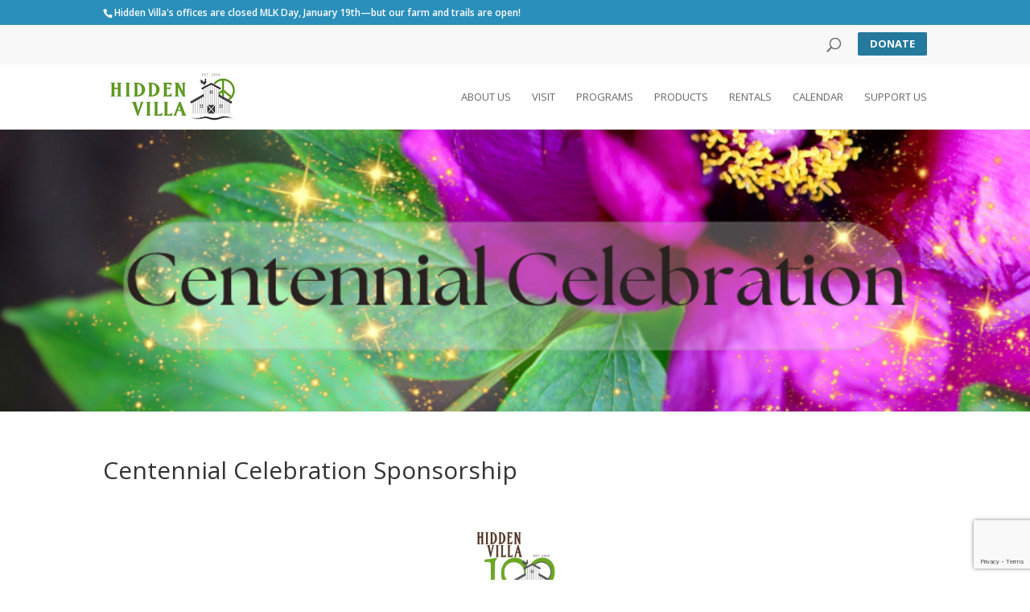

--- FILE ---
content_type: text/html; charset=utf-8
request_url: https://sfapi.formstack.io/FormEngine/EngineFrame/Index?d=zP7i55fipvNoztLZMp3WhHx0NFk8cp2Bw-3FU6F0yYl7-b3HsIm15bgPOsY-MWFG
body_size: 3945
content:

<!DOCTYPE html>
<html xmlns="http://www.w3.org/1999/xhtml" xml:lang="en" lang="en">
<head runat="server">
    <meta name="robots" content="noindex, nofollow">
    <meta name="viewport" content="width=device-width, initial-scale=1.0, maximum-scale=1.0, user-scalable=0">
    <meta http-equiv="Content-Type" content="text/html; charset=utf8" />
    <link href="https://frontdoorcdn.formstack.io/cdncontainer/styles/main.css" rel="stylesheet" type="text/css" id="ffmaincss">
    <link href='https://fonts.googleapis.com/css?family=Pacifico' rel='stylesheet' type='text/css'>
    <link href="https://fonts.googleapis.com/css?family=Open+Sans" rel="stylesheet" type="text/css">

    <script></script>


</head>

<body>
    <!--[if lt IE 7]> <div id="browser" class="ie6"></div> <![endif]-->
    <!--[if IE 7]>    <div id="browser" class="ie7"></div> <![endif]-->
    <!--[if IE 8]>    <div id="browser" class="ie8"></div> <![endif]-->
    <!--[if IE 9]>    <div id="browser" class="ie9"></div> <![endif]-->
    <!--[if gt IE 9]> <div id="browser" class="ie10"></div> <![endif]-->
<form action="https://sfapi.formstack.io/FormEngine/EngineFrame/UploadFile" enctype="multipart/form-data" id="form1" method="post" target="ffIframe"><input id="userTimeZone" name="userTimeZone" type="hidden" value="" /><input id="txtHtmlId" name="txtHtmlId" type="hidden" value="R5xYpxH8IIEXf_2p3MqkHA" /><input id="txtSendSizeChange" name="txtSendSizeChange" type="hidden" value="" /><input id="txtObjId" name="txtObjId" type="hidden" value="" /><input id="txtOrgId" name="txtOrgId" type="hidden" value="FkibyMlkO1R5ISpnQao37E74rojmcbzODjGVhmruonk" /><input id="txtAuthToken" name="txtAuthToken" type="hidden" value="" /><input id="txtRefreshToken" name="txtRefreshToken" type="hidden" value="zHCdDZcHYfe-nMda4fa-2jAmom7QlKV2iNLNrSCN9c-uoqP6RzU04tf5qtnA44M9D7RDiRpLm3uoRKicFWRSI29NBw6_FryZP3NrAHBDArLZY72BU61134cYeqND0RxI" /><input id="txtAccessURI" name="txtAccessURI" type="hidden" value="" /><input id="txtSessionID" name="txtSessionID" type="hidden" value="hxbgytTMwHdGI-Bp7KH-JTe-_tdYkKOgYt60japLNF1LPv_5LiPaN78-5XDpGIVw" /><input id="txtSubmittedData" name="txtSubmittedData" type="hidden" value="" /><input id="formHtml" name="formHtml" type="hidden" value="" /><input data-val="true" data-val-required="The Boolean field is required." id="multipageEnabled" name="multipageEnabled" type="hidden" value="False" /><input data-val="true" data-val-required="The Boolean field is required." id="breadcrumbEnabled" name="breadcrumbEnabled" type="hidden" value="False" /><input data-val="true" data-val-required="The Boolean field is required." id="breadcrumbNumbered" name="breadcrumbNumbered" type="hidden" value="False" /><input id="breadcrumbPrefix" name="breadcrumbPrefix" type="hidden" value="" /><input id="submitMessage" name="submitMessage" type="hidden" value="Thank you for your submission!" /><input id="submitUrl" name="submitUrl" type="hidden" value="" /><input id="submitBtnText" name="submitBtnText" type="hidden" value="SIGN ME UP!" /><input id="prevBtnText" name="prevBtnText" type="hidden" value="Back" /><input id="nextBtnText" name="nextBtnText" type="hidden" value="Next" /><input id="pageValType" name="pageValType" type="hidden" value="form" /><input id="txtUserContentId" name="txtUserContentId" type="hidden" value="" /><input data-val="true" data-val-required="The Boolean field is required." id="hasCustomCSS" name="hasCustomCSS" type="hidden" value="True" /><input id="isCurrentForm" name="isCurrentForm" type="hidden" value="" /><input id="packageTier" name="packageTier" type="hidden" value="" /><input data-val="true" data-val-required="The Boolean field is required." id="isDraft" name="isDraft" type="hidden" value="False" /><input data-val="true" data-val-required="The Boolean field is required." id="saveForLaterEnabled" name="saveForLaterEnabled" type="hidden" value="False" /><input id="saveBtnText" name="saveBtnText" type="hidden" value="Save" /><input id="discardBtnText" name="discardBtnText" type="hidden" value="Discard" /><input id="draftSaved" name="draftSaved" type="hidden" value="" /><input id="draftEmail" name="draftEmail" type="hidden" value="" /><input id="paymentType" name="paymentType" type="hidden" value="" /><input id="formName" name="formName" type="hidden" value="Web to Contact" /><input id="formId" name="formId" type="hidden" value="" /><input id="CommunityInstanceURL" name="CommunityInstanceURL" type="hidden" value="" /><input id="CommunitySessioID" name="CommunitySessioID" type="hidden" value="" /><input id="CommunityUserId" name="CommunityUserId" type="hidden" value="" /><input id="CommunityUserType" name="CommunityUserType" type="hidden" value="" /><input id="CommunityViewMode" name="CommunityViewMode" type="hidden" value="" /><input id="comPrefillDataset" name="comPrefillDataset" type="hidden" value="" /><input id="prefillDataset" name="prefillDataset" type="hidden" value="" /><input id="comPrefillObj" name="comPrefillObj" type="hidden" value="" /><input id="hfFileServiceEndpoint" name="hfFileServiceEndpoint" type="hidden" value="https://sfapi.formstack.io" /><input id="hfFileServiceApiKey" name="hfFileServiceApiKey" type="hidden" value="8fc5982e-6eca-4d73-a3ff-997902b163b0-20212151122" /><input id="reCaptchaV3token" name="reCaptchaV3token" type="hidden" value="" /><input id="submissionWorkflowId" name="submissionWorkflowId" type="hidden" value="" /><input data-val="true" data-val-required="The Boolean field is required." id="isPopulateHTMLFromBackEnd" name="isPopulateHTMLFromBackEnd" type="hidden" value="True" /><input id="hfIsNativePaymentOn" name="hfIsNativePaymentOn" type="hidden" value="False" /><input id="hfDefaultNativeSiteURL" name="hfDefaultNativeSiteURL" type="hidden" value="" /><input id="hfPackageNamespace" name="hfPackageNamespace" type="hidden" value="VisualAntidote__" />        <div id="dvBannerHTML" runat="server">

            <div><style>#dvFastForms .ff-group-row>.ff-item-row:not(:first-child),#dvFastForms .ff-payment-wrapper,#dvFastForms .ff-esignature-wrapper  {
      max-width:33%;
      }
 #dvFastForms .ff-page-header-row  {
      border-width:0px;
      padding:0px;
      }
 .ff-logo  {
      padding:0px;
      }
 .ff-header  {
      padding:0px;
      }
 .ff-form-main  {
      margin:auto auto auto 0px;
      max-width:500px;
      border-width:0px;
      padding:0px;
      }
 #dvFastForms .ff-group-row  {
      border-width:0px;
      max-width:500px;
      padding:0px;
      margin:0px;
      }
 #dvFastForms .ff-footer-group  {
      padding:0px;
      }
 #dvFastForms .ff-col-2.ff-field-col  {
      max-width:100%;
      width:100%;
      clear:left;
      }
 #dvFastForms .ff-label-col  {
      text-align:left;
      padding:0px;
      }
 #dvFastForms .ff-field-col  {
      text-align:left;
      }
 #dvFastForms .ff-type-text,#dvFastForms .ff-textarea,#dvFastForms select.ff-select-type,#dvFastForms .ff-fileupload-drop-area,#dvFastForms .select2-container .select2-choice,#dvFastForms .select2-container .select2-choices  {
      border-style:solid;
      border-radius:0px;
      border-color:rgba(233,224,224,1);
      border-width:1px;
      }
 #dvFastForms .ff-item-row .ff-type-text:not(.ff-creditcard),#dvFastForms .ff-textarea,#dvFastForms .ff-fileupload-drop-area  {
      width:149px;
      }
 #dvFastForms .ff-required-mark  {
      color:rgba(233,224,224,1);
      }
 #dvFastForms .ff-btn-submit  {
      background-color:rgba(36,121,157,1);
      font-weight:bold;
      color:rgba(255,255,255,1);
      border-style:solid;
      border-radius:0px;
      border-color:rgba(36,121,157,1);
      border-width:1px;
      position:absolute;
      top:75%;
      left:0;
      transform:translateX(-23%);
      }</style><div class="ff-form-main"><div id="ffPage194" class="ff-page-row page-1" data-pagetitle="Page Title"><div class="ff-group-row group-0" id="ffSection0"><div class="ff-item-row"><div class="ff-col-1 ff-section-col"><label class="ff-section-header" id="sectionLabel0"></label></div></div><div class="ff-item-row"><div class="ff-col-1 ff-label-col"><label vatt="STRING" for="Contact.FirstName" class="ff-label" id="lblContactFirstName">First Name</label><span class="requiredSpan ff-required-mark">*</span></div><div class="ff-col-2 ff-field-col"><input type="textbox" id="Contact.FirstName" placeholder="" aria-placeholder="" name="Contact.FirstName" vatt="STRING" class="ff-input-type ff-type-text" data-maxlengthmessage="Maximum 40 characters" maxlength="40" data-validatefieldtype="" value="" data-requiredmessage="required" data-isrequired="true" aria-required="true" data-isupsert="false" data-ishidden="false"></div></div><div class="ff-item-row"><div class="ff-col-1 ff-label-col"><label vatt="STRING" for="Contact.LastName" class="ff-label" id="lblContactLastName">Last Name</label><span class="requiredSpan ff-required-mark">*</span></div><div class="ff-col-2 ff-field-col"><input type="textbox" id="Contact.LastName" placeholder="" aria-placeholder="" name="Contact.LastName" vatt="STRING" class="ff-input-type ff-type-text" data-maxlengthmessage="Maximum 80 characters" maxlength="80" data-validatefieldtype="" value="" data-requiredmessage="required" data-isrequired="true" aria-required="true" data-isupsert="false" data-ishidden="false"></div></div><div class="ff-item-row"><div class="ff-col-1 ff-label-col"><label vatt="EMAIL" for="Contact.Email" class="ff-label" id="lblContactEmail">Email</label><span class="requiredSpan ff-required-mark">*</span></div><div class="ff-col-2 ff-field-col"><input type="textbox" id="Contact.Email" placeholder="" aria-placeholder="" name="Contact.Email" vatt="EMAIL" class="ff-input-type ff-type-text" data-maxlengthmessage="Maximum 80 characters" maxlength="80" data-validatefieldtype="" value="" data-requiredmessage="required" data-isrequired="true" aria-required="true" data-isupsert="false" data-ishidden="false"></div></div><div class="ff-item-row" style="display: none;"><div class="ff-col-1 ff-label-col"><label vatt="PICKLIST" for="Contact.General_Newsletter__c" class="ff-label" id="lblContactGeneral_Newsletter__c">General Newsletter</label></div><div class="ff-col-2 ff-field-col"><select name="Contact.General_Newsletter__c" id="Contact.General_Newsletter__c" vatt="PICKLIST" class="ff-select-type ff-singlepicklist" data-flexcontrol="" data-requiredmessage="required" data-isupsert="false" data-ishidden="true"><option value="">--select an item--</option><option value="Ineligible">Ineligible </option><option value="Invited to List">Invited to List </option><option value="Yes! Subscribe me" selected="selected">Yes! Subscribe me </option><option value="No, opt me out">No, opt me out </option></select></div></div></div></div><div id="fs_googlecaptchav3"><input id="fs_googlecaptchav3_site" value="6LfnGfYaAAAAAK8YtE1tipZQl88kkL2ESExE8kbO" type="hidden"><input id="fs_googlecaptchav3_action" value="" type="hidden"></div></div><script> if (!window.jQuery){ console.log('External jQuery not found. Loading FS4SF jQuery.'); try{ $ = fs; }catch(error){ console.log(error) }; try{ jQuery = fs; }catch(error){ console.log(error) }; }function FF_OnAfterRender(){
    $('.ff-footnote-label').html('');
    $('.ff-required-mark').html('');
}
function FF_OnAfterSave(){
    var accountName = document.getElementById("Contact.Email").value;
    var lastName = document.getElementById("Contact.LastName").value;
    var firstName = document.getElementById("Contact.FirstName").value;
    window.location = "https://www.hiddenvilla.org/set-comms-pref/?Contact.Email=" + accountName + "&Contact.LastName=" + lastName + "&Contact.FirstName=" + firstName; 
}</script></div>
        </div>
        <iframe id="ffIframe" name="ffIframe" style="display:none"></iframe>
        <div id="dialog">
        </div>
        <div id="paymentDialog" style="display:none;overflow:hidden;">
            <iframe id="paymentDialogIFrame" style="width:100%;height:100%;margin:0px;padding:0px;border:0" scrolling="no"></iframe>
        </div>
        <div id="ffLookupDialog" style="overflow:hidden">
        </div>
        <input type="hidden" id="selectedId" value="" />
</form></body>
</html>


--- FILE ---
content_type: text/html; charset=utf-8
request_url: https://www.google.com/recaptcha/api2/anchor?ar=1&k=6LfnGfYaAAAAAK8YtE1tipZQl88kkL2ESExE8kbO&co=aHR0cHM6Ly93d3cuaGlkZGVudmlsbGEub3JnOjQ0Mw..&hl=en&v=PoyoqOPhxBO7pBk68S4YbpHZ&size=invisible&anchor-ms=20000&execute-ms=30000&cb=m3kgxs6isiz9
body_size: 48762
content:
<!DOCTYPE HTML><html dir="ltr" lang="en"><head><meta http-equiv="Content-Type" content="text/html; charset=UTF-8">
<meta http-equiv="X-UA-Compatible" content="IE=edge">
<title>reCAPTCHA</title>
<style type="text/css">
/* cyrillic-ext */
@font-face {
  font-family: 'Roboto';
  font-style: normal;
  font-weight: 400;
  font-stretch: 100%;
  src: url(//fonts.gstatic.com/s/roboto/v48/KFO7CnqEu92Fr1ME7kSn66aGLdTylUAMa3GUBHMdazTgWw.woff2) format('woff2');
  unicode-range: U+0460-052F, U+1C80-1C8A, U+20B4, U+2DE0-2DFF, U+A640-A69F, U+FE2E-FE2F;
}
/* cyrillic */
@font-face {
  font-family: 'Roboto';
  font-style: normal;
  font-weight: 400;
  font-stretch: 100%;
  src: url(//fonts.gstatic.com/s/roboto/v48/KFO7CnqEu92Fr1ME7kSn66aGLdTylUAMa3iUBHMdazTgWw.woff2) format('woff2');
  unicode-range: U+0301, U+0400-045F, U+0490-0491, U+04B0-04B1, U+2116;
}
/* greek-ext */
@font-face {
  font-family: 'Roboto';
  font-style: normal;
  font-weight: 400;
  font-stretch: 100%;
  src: url(//fonts.gstatic.com/s/roboto/v48/KFO7CnqEu92Fr1ME7kSn66aGLdTylUAMa3CUBHMdazTgWw.woff2) format('woff2');
  unicode-range: U+1F00-1FFF;
}
/* greek */
@font-face {
  font-family: 'Roboto';
  font-style: normal;
  font-weight: 400;
  font-stretch: 100%;
  src: url(//fonts.gstatic.com/s/roboto/v48/KFO7CnqEu92Fr1ME7kSn66aGLdTylUAMa3-UBHMdazTgWw.woff2) format('woff2');
  unicode-range: U+0370-0377, U+037A-037F, U+0384-038A, U+038C, U+038E-03A1, U+03A3-03FF;
}
/* math */
@font-face {
  font-family: 'Roboto';
  font-style: normal;
  font-weight: 400;
  font-stretch: 100%;
  src: url(//fonts.gstatic.com/s/roboto/v48/KFO7CnqEu92Fr1ME7kSn66aGLdTylUAMawCUBHMdazTgWw.woff2) format('woff2');
  unicode-range: U+0302-0303, U+0305, U+0307-0308, U+0310, U+0312, U+0315, U+031A, U+0326-0327, U+032C, U+032F-0330, U+0332-0333, U+0338, U+033A, U+0346, U+034D, U+0391-03A1, U+03A3-03A9, U+03B1-03C9, U+03D1, U+03D5-03D6, U+03F0-03F1, U+03F4-03F5, U+2016-2017, U+2034-2038, U+203C, U+2040, U+2043, U+2047, U+2050, U+2057, U+205F, U+2070-2071, U+2074-208E, U+2090-209C, U+20D0-20DC, U+20E1, U+20E5-20EF, U+2100-2112, U+2114-2115, U+2117-2121, U+2123-214F, U+2190, U+2192, U+2194-21AE, U+21B0-21E5, U+21F1-21F2, U+21F4-2211, U+2213-2214, U+2216-22FF, U+2308-230B, U+2310, U+2319, U+231C-2321, U+2336-237A, U+237C, U+2395, U+239B-23B7, U+23D0, U+23DC-23E1, U+2474-2475, U+25AF, U+25B3, U+25B7, U+25BD, U+25C1, U+25CA, U+25CC, U+25FB, U+266D-266F, U+27C0-27FF, U+2900-2AFF, U+2B0E-2B11, U+2B30-2B4C, U+2BFE, U+3030, U+FF5B, U+FF5D, U+1D400-1D7FF, U+1EE00-1EEFF;
}
/* symbols */
@font-face {
  font-family: 'Roboto';
  font-style: normal;
  font-weight: 400;
  font-stretch: 100%;
  src: url(//fonts.gstatic.com/s/roboto/v48/KFO7CnqEu92Fr1ME7kSn66aGLdTylUAMaxKUBHMdazTgWw.woff2) format('woff2');
  unicode-range: U+0001-000C, U+000E-001F, U+007F-009F, U+20DD-20E0, U+20E2-20E4, U+2150-218F, U+2190, U+2192, U+2194-2199, U+21AF, U+21E6-21F0, U+21F3, U+2218-2219, U+2299, U+22C4-22C6, U+2300-243F, U+2440-244A, U+2460-24FF, U+25A0-27BF, U+2800-28FF, U+2921-2922, U+2981, U+29BF, U+29EB, U+2B00-2BFF, U+4DC0-4DFF, U+FFF9-FFFB, U+10140-1018E, U+10190-1019C, U+101A0, U+101D0-101FD, U+102E0-102FB, U+10E60-10E7E, U+1D2C0-1D2D3, U+1D2E0-1D37F, U+1F000-1F0FF, U+1F100-1F1AD, U+1F1E6-1F1FF, U+1F30D-1F30F, U+1F315, U+1F31C, U+1F31E, U+1F320-1F32C, U+1F336, U+1F378, U+1F37D, U+1F382, U+1F393-1F39F, U+1F3A7-1F3A8, U+1F3AC-1F3AF, U+1F3C2, U+1F3C4-1F3C6, U+1F3CA-1F3CE, U+1F3D4-1F3E0, U+1F3ED, U+1F3F1-1F3F3, U+1F3F5-1F3F7, U+1F408, U+1F415, U+1F41F, U+1F426, U+1F43F, U+1F441-1F442, U+1F444, U+1F446-1F449, U+1F44C-1F44E, U+1F453, U+1F46A, U+1F47D, U+1F4A3, U+1F4B0, U+1F4B3, U+1F4B9, U+1F4BB, U+1F4BF, U+1F4C8-1F4CB, U+1F4D6, U+1F4DA, U+1F4DF, U+1F4E3-1F4E6, U+1F4EA-1F4ED, U+1F4F7, U+1F4F9-1F4FB, U+1F4FD-1F4FE, U+1F503, U+1F507-1F50B, U+1F50D, U+1F512-1F513, U+1F53E-1F54A, U+1F54F-1F5FA, U+1F610, U+1F650-1F67F, U+1F687, U+1F68D, U+1F691, U+1F694, U+1F698, U+1F6AD, U+1F6B2, U+1F6B9-1F6BA, U+1F6BC, U+1F6C6-1F6CF, U+1F6D3-1F6D7, U+1F6E0-1F6EA, U+1F6F0-1F6F3, U+1F6F7-1F6FC, U+1F700-1F7FF, U+1F800-1F80B, U+1F810-1F847, U+1F850-1F859, U+1F860-1F887, U+1F890-1F8AD, U+1F8B0-1F8BB, U+1F8C0-1F8C1, U+1F900-1F90B, U+1F93B, U+1F946, U+1F984, U+1F996, U+1F9E9, U+1FA00-1FA6F, U+1FA70-1FA7C, U+1FA80-1FA89, U+1FA8F-1FAC6, U+1FACE-1FADC, U+1FADF-1FAE9, U+1FAF0-1FAF8, U+1FB00-1FBFF;
}
/* vietnamese */
@font-face {
  font-family: 'Roboto';
  font-style: normal;
  font-weight: 400;
  font-stretch: 100%;
  src: url(//fonts.gstatic.com/s/roboto/v48/KFO7CnqEu92Fr1ME7kSn66aGLdTylUAMa3OUBHMdazTgWw.woff2) format('woff2');
  unicode-range: U+0102-0103, U+0110-0111, U+0128-0129, U+0168-0169, U+01A0-01A1, U+01AF-01B0, U+0300-0301, U+0303-0304, U+0308-0309, U+0323, U+0329, U+1EA0-1EF9, U+20AB;
}
/* latin-ext */
@font-face {
  font-family: 'Roboto';
  font-style: normal;
  font-weight: 400;
  font-stretch: 100%;
  src: url(//fonts.gstatic.com/s/roboto/v48/KFO7CnqEu92Fr1ME7kSn66aGLdTylUAMa3KUBHMdazTgWw.woff2) format('woff2');
  unicode-range: U+0100-02BA, U+02BD-02C5, U+02C7-02CC, U+02CE-02D7, U+02DD-02FF, U+0304, U+0308, U+0329, U+1D00-1DBF, U+1E00-1E9F, U+1EF2-1EFF, U+2020, U+20A0-20AB, U+20AD-20C0, U+2113, U+2C60-2C7F, U+A720-A7FF;
}
/* latin */
@font-face {
  font-family: 'Roboto';
  font-style: normal;
  font-weight: 400;
  font-stretch: 100%;
  src: url(//fonts.gstatic.com/s/roboto/v48/KFO7CnqEu92Fr1ME7kSn66aGLdTylUAMa3yUBHMdazQ.woff2) format('woff2');
  unicode-range: U+0000-00FF, U+0131, U+0152-0153, U+02BB-02BC, U+02C6, U+02DA, U+02DC, U+0304, U+0308, U+0329, U+2000-206F, U+20AC, U+2122, U+2191, U+2193, U+2212, U+2215, U+FEFF, U+FFFD;
}
/* cyrillic-ext */
@font-face {
  font-family: 'Roboto';
  font-style: normal;
  font-weight: 500;
  font-stretch: 100%;
  src: url(//fonts.gstatic.com/s/roboto/v48/KFO7CnqEu92Fr1ME7kSn66aGLdTylUAMa3GUBHMdazTgWw.woff2) format('woff2');
  unicode-range: U+0460-052F, U+1C80-1C8A, U+20B4, U+2DE0-2DFF, U+A640-A69F, U+FE2E-FE2F;
}
/* cyrillic */
@font-face {
  font-family: 'Roboto';
  font-style: normal;
  font-weight: 500;
  font-stretch: 100%;
  src: url(//fonts.gstatic.com/s/roboto/v48/KFO7CnqEu92Fr1ME7kSn66aGLdTylUAMa3iUBHMdazTgWw.woff2) format('woff2');
  unicode-range: U+0301, U+0400-045F, U+0490-0491, U+04B0-04B1, U+2116;
}
/* greek-ext */
@font-face {
  font-family: 'Roboto';
  font-style: normal;
  font-weight: 500;
  font-stretch: 100%;
  src: url(//fonts.gstatic.com/s/roboto/v48/KFO7CnqEu92Fr1ME7kSn66aGLdTylUAMa3CUBHMdazTgWw.woff2) format('woff2');
  unicode-range: U+1F00-1FFF;
}
/* greek */
@font-face {
  font-family: 'Roboto';
  font-style: normal;
  font-weight: 500;
  font-stretch: 100%;
  src: url(//fonts.gstatic.com/s/roboto/v48/KFO7CnqEu92Fr1ME7kSn66aGLdTylUAMa3-UBHMdazTgWw.woff2) format('woff2');
  unicode-range: U+0370-0377, U+037A-037F, U+0384-038A, U+038C, U+038E-03A1, U+03A3-03FF;
}
/* math */
@font-face {
  font-family: 'Roboto';
  font-style: normal;
  font-weight: 500;
  font-stretch: 100%;
  src: url(//fonts.gstatic.com/s/roboto/v48/KFO7CnqEu92Fr1ME7kSn66aGLdTylUAMawCUBHMdazTgWw.woff2) format('woff2');
  unicode-range: U+0302-0303, U+0305, U+0307-0308, U+0310, U+0312, U+0315, U+031A, U+0326-0327, U+032C, U+032F-0330, U+0332-0333, U+0338, U+033A, U+0346, U+034D, U+0391-03A1, U+03A3-03A9, U+03B1-03C9, U+03D1, U+03D5-03D6, U+03F0-03F1, U+03F4-03F5, U+2016-2017, U+2034-2038, U+203C, U+2040, U+2043, U+2047, U+2050, U+2057, U+205F, U+2070-2071, U+2074-208E, U+2090-209C, U+20D0-20DC, U+20E1, U+20E5-20EF, U+2100-2112, U+2114-2115, U+2117-2121, U+2123-214F, U+2190, U+2192, U+2194-21AE, U+21B0-21E5, U+21F1-21F2, U+21F4-2211, U+2213-2214, U+2216-22FF, U+2308-230B, U+2310, U+2319, U+231C-2321, U+2336-237A, U+237C, U+2395, U+239B-23B7, U+23D0, U+23DC-23E1, U+2474-2475, U+25AF, U+25B3, U+25B7, U+25BD, U+25C1, U+25CA, U+25CC, U+25FB, U+266D-266F, U+27C0-27FF, U+2900-2AFF, U+2B0E-2B11, U+2B30-2B4C, U+2BFE, U+3030, U+FF5B, U+FF5D, U+1D400-1D7FF, U+1EE00-1EEFF;
}
/* symbols */
@font-face {
  font-family: 'Roboto';
  font-style: normal;
  font-weight: 500;
  font-stretch: 100%;
  src: url(//fonts.gstatic.com/s/roboto/v48/KFO7CnqEu92Fr1ME7kSn66aGLdTylUAMaxKUBHMdazTgWw.woff2) format('woff2');
  unicode-range: U+0001-000C, U+000E-001F, U+007F-009F, U+20DD-20E0, U+20E2-20E4, U+2150-218F, U+2190, U+2192, U+2194-2199, U+21AF, U+21E6-21F0, U+21F3, U+2218-2219, U+2299, U+22C4-22C6, U+2300-243F, U+2440-244A, U+2460-24FF, U+25A0-27BF, U+2800-28FF, U+2921-2922, U+2981, U+29BF, U+29EB, U+2B00-2BFF, U+4DC0-4DFF, U+FFF9-FFFB, U+10140-1018E, U+10190-1019C, U+101A0, U+101D0-101FD, U+102E0-102FB, U+10E60-10E7E, U+1D2C0-1D2D3, U+1D2E0-1D37F, U+1F000-1F0FF, U+1F100-1F1AD, U+1F1E6-1F1FF, U+1F30D-1F30F, U+1F315, U+1F31C, U+1F31E, U+1F320-1F32C, U+1F336, U+1F378, U+1F37D, U+1F382, U+1F393-1F39F, U+1F3A7-1F3A8, U+1F3AC-1F3AF, U+1F3C2, U+1F3C4-1F3C6, U+1F3CA-1F3CE, U+1F3D4-1F3E0, U+1F3ED, U+1F3F1-1F3F3, U+1F3F5-1F3F7, U+1F408, U+1F415, U+1F41F, U+1F426, U+1F43F, U+1F441-1F442, U+1F444, U+1F446-1F449, U+1F44C-1F44E, U+1F453, U+1F46A, U+1F47D, U+1F4A3, U+1F4B0, U+1F4B3, U+1F4B9, U+1F4BB, U+1F4BF, U+1F4C8-1F4CB, U+1F4D6, U+1F4DA, U+1F4DF, U+1F4E3-1F4E6, U+1F4EA-1F4ED, U+1F4F7, U+1F4F9-1F4FB, U+1F4FD-1F4FE, U+1F503, U+1F507-1F50B, U+1F50D, U+1F512-1F513, U+1F53E-1F54A, U+1F54F-1F5FA, U+1F610, U+1F650-1F67F, U+1F687, U+1F68D, U+1F691, U+1F694, U+1F698, U+1F6AD, U+1F6B2, U+1F6B9-1F6BA, U+1F6BC, U+1F6C6-1F6CF, U+1F6D3-1F6D7, U+1F6E0-1F6EA, U+1F6F0-1F6F3, U+1F6F7-1F6FC, U+1F700-1F7FF, U+1F800-1F80B, U+1F810-1F847, U+1F850-1F859, U+1F860-1F887, U+1F890-1F8AD, U+1F8B0-1F8BB, U+1F8C0-1F8C1, U+1F900-1F90B, U+1F93B, U+1F946, U+1F984, U+1F996, U+1F9E9, U+1FA00-1FA6F, U+1FA70-1FA7C, U+1FA80-1FA89, U+1FA8F-1FAC6, U+1FACE-1FADC, U+1FADF-1FAE9, U+1FAF0-1FAF8, U+1FB00-1FBFF;
}
/* vietnamese */
@font-face {
  font-family: 'Roboto';
  font-style: normal;
  font-weight: 500;
  font-stretch: 100%;
  src: url(//fonts.gstatic.com/s/roboto/v48/KFO7CnqEu92Fr1ME7kSn66aGLdTylUAMa3OUBHMdazTgWw.woff2) format('woff2');
  unicode-range: U+0102-0103, U+0110-0111, U+0128-0129, U+0168-0169, U+01A0-01A1, U+01AF-01B0, U+0300-0301, U+0303-0304, U+0308-0309, U+0323, U+0329, U+1EA0-1EF9, U+20AB;
}
/* latin-ext */
@font-face {
  font-family: 'Roboto';
  font-style: normal;
  font-weight: 500;
  font-stretch: 100%;
  src: url(//fonts.gstatic.com/s/roboto/v48/KFO7CnqEu92Fr1ME7kSn66aGLdTylUAMa3KUBHMdazTgWw.woff2) format('woff2');
  unicode-range: U+0100-02BA, U+02BD-02C5, U+02C7-02CC, U+02CE-02D7, U+02DD-02FF, U+0304, U+0308, U+0329, U+1D00-1DBF, U+1E00-1E9F, U+1EF2-1EFF, U+2020, U+20A0-20AB, U+20AD-20C0, U+2113, U+2C60-2C7F, U+A720-A7FF;
}
/* latin */
@font-face {
  font-family: 'Roboto';
  font-style: normal;
  font-weight: 500;
  font-stretch: 100%;
  src: url(//fonts.gstatic.com/s/roboto/v48/KFO7CnqEu92Fr1ME7kSn66aGLdTylUAMa3yUBHMdazQ.woff2) format('woff2');
  unicode-range: U+0000-00FF, U+0131, U+0152-0153, U+02BB-02BC, U+02C6, U+02DA, U+02DC, U+0304, U+0308, U+0329, U+2000-206F, U+20AC, U+2122, U+2191, U+2193, U+2212, U+2215, U+FEFF, U+FFFD;
}
/* cyrillic-ext */
@font-face {
  font-family: 'Roboto';
  font-style: normal;
  font-weight: 900;
  font-stretch: 100%;
  src: url(//fonts.gstatic.com/s/roboto/v48/KFO7CnqEu92Fr1ME7kSn66aGLdTylUAMa3GUBHMdazTgWw.woff2) format('woff2');
  unicode-range: U+0460-052F, U+1C80-1C8A, U+20B4, U+2DE0-2DFF, U+A640-A69F, U+FE2E-FE2F;
}
/* cyrillic */
@font-face {
  font-family: 'Roboto';
  font-style: normal;
  font-weight: 900;
  font-stretch: 100%;
  src: url(//fonts.gstatic.com/s/roboto/v48/KFO7CnqEu92Fr1ME7kSn66aGLdTylUAMa3iUBHMdazTgWw.woff2) format('woff2');
  unicode-range: U+0301, U+0400-045F, U+0490-0491, U+04B0-04B1, U+2116;
}
/* greek-ext */
@font-face {
  font-family: 'Roboto';
  font-style: normal;
  font-weight: 900;
  font-stretch: 100%;
  src: url(//fonts.gstatic.com/s/roboto/v48/KFO7CnqEu92Fr1ME7kSn66aGLdTylUAMa3CUBHMdazTgWw.woff2) format('woff2');
  unicode-range: U+1F00-1FFF;
}
/* greek */
@font-face {
  font-family: 'Roboto';
  font-style: normal;
  font-weight: 900;
  font-stretch: 100%;
  src: url(//fonts.gstatic.com/s/roboto/v48/KFO7CnqEu92Fr1ME7kSn66aGLdTylUAMa3-UBHMdazTgWw.woff2) format('woff2');
  unicode-range: U+0370-0377, U+037A-037F, U+0384-038A, U+038C, U+038E-03A1, U+03A3-03FF;
}
/* math */
@font-face {
  font-family: 'Roboto';
  font-style: normal;
  font-weight: 900;
  font-stretch: 100%;
  src: url(//fonts.gstatic.com/s/roboto/v48/KFO7CnqEu92Fr1ME7kSn66aGLdTylUAMawCUBHMdazTgWw.woff2) format('woff2');
  unicode-range: U+0302-0303, U+0305, U+0307-0308, U+0310, U+0312, U+0315, U+031A, U+0326-0327, U+032C, U+032F-0330, U+0332-0333, U+0338, U+033A, U+0346, U+034D, U+0391-03A1, U+03A3-03A9, U+03B1-03C9, U+03D1, U+03D5-03D6, U+03F0-03F1, U+03F4-03F5, U+2016-2017, U+2034-2038, U+203C, U+2040, U+2043, U+2047, U+2050, U+2057, U+205F, U+2070-2071, U+2074-208E, U+2090-209C, U+20D0-20DC, U+20E1, U+20E5-20EF, U+2100-2112, U+2114-2115, U+2117-2121, U+2123-214F, U+2190, U+2192, U+2194-21AE, U+21B0-21E5, U+21F1-21F2, U+21F4-2211, U+2213-2214, U+2216-22FF, U+2308-230B, U+2310, U+2319, U+231C-2321, U+2336-237A, U+237C, U+2395, U+239B-23B7, U+23D0, U+23DC-23E1, U+2474-2475, U+25AF, U+25B3, U+25B7, U+25BD, U+25C1, U+25CA, U+25CC, U+25FB, U+266D-266F, U+27C0-27FF, U+2900-2AFF, U+2B0E-2B11, U+2B30-2B4C, U+2BFE, U+3030, U+FF5B, U+FF5D, U+1D400-1D7FF, U+1EE00-1EEFF;
}
/* symbols */
@font-face {
  font-family: 'Roboto';
  font-style: normal;
  font-weight: 900;
  font-stretch: 100%;
  src: url(//fonts.gstatic.com/s/roboto/v48/KFO7CnqEu92Fr1ME7kSn66aGLdTylUAMaxKUBHMdazTgWw.woff2) format('woff2');
  unicode-range: U+0001-000C, U+000E-001F, U+007F-009F, U+20DD-20E0, U+20E2-20E4, U+2150-218F, U+2190, U+2192, U+2194-2199, U+21AF, U+21E6-21F0, U+21F3, U+2218-2219, U+2299, U+22C4-22C6, U+2300-243F, U+2440-244A, U+2460-24FF, U+25A0-27BF, U+2800-28FF, U+2921-2922, U+2981, U+29BF, U+29EB, U+2B00-2BFF, U+4DC0-4DFF, U+FFF9-FFFB, U+10140-1018E, U+10190-1019C, U+101A0, U+101D0-101FD, U+102E0-102FB, U+10E60-10E7E, U+1D2C0-1D2D3, U+1D2E0-1D37F, U+1F000-1F0FF, U+1F100-1F1AD, U+1F1E6-1F1FF, U+1F30D-1F30F, U+1F315, U+1F31C, U+1F31E, U+1F320-1F32C, U+1F336, U+1F378, U+1F37D, U+1F382, U+1F393-1F39F, U+1F3A7-1F3A8, U+1F3AC-1F3AF, U+1F3C2, U+1F3C4-1F3C6, U+1F3CA-1F3CE, U+1F3D4-1F3E0, U+1F3ED, U+1F3F1-1F3F3, U+1F3F5-1F3F7, U+1F408, U+1F415, U+1F41F, U+1F426, U+1F43F, U+1F441-1F442, U+1F444, U+1F446-1F449, U+1F44C-1F44E, U+1F453, U+1F46A, U+1F47D, U+1F4A3, U+1F4B0, U+1F4B3, U+1F4B9, U+1F4BB, U+1F4BF, U+1F4C8-1F4CB, U+1F4D6, U+1F4DA, U+1F4DF, U+1F4E3-1F4E6, U+1F4EA-1F4ED, U+1F4F7, U+1F4F9-1F4FB, U+1F4FD-1F4FE, U+1F503, U+1F507-1F50B, U+1F50D, U+1F512-1F513, U+1F53E-1F54A, U+1F54F-1F5FA, U+1F610, U+1F650-1F67F, U+1F687, U+1F68D, U+1F691, U+1F694, U+1F698, U+1F6AD, U+1F6B2, U+1F6B9-1F6BA, U+1F6BC, U+1F6C6-1F6CF, U+1F6D3-1F6D7, U+1F6E0-1F6EA, U+1F6F0-1F6F3, U+1F6F7-1F6FC, U+1F700-1F7FF, U+1F800-1F80B, U+1F810-1F847, U+1F850-1F859, U+1F860-1F887, U+1F890-1F8AD, U+1F8B0-1F8BB, U+1F8C0-1F8C1, U+1F900-1F90B, U+1F93B, U+1F946, U+1F984, U+1F996, U+1F9E9, U+1FA00-1FA6F, U+1FA70-1FA7C, U+1FA80-1FA89, U+1FA8F-1FAC6, U+1FACE-1FADC, U+1FADF-1FAE9, U+1FAF0-1FAF8, U+1FB00-1FBFF;
}
/* vietnamese */
@font-face {
  font-family: 'Roboto';
  font-style: normal;
  font-weight: 900;
  font-stretch: 100%;
  src: url(//fonts.gstatic.com/s/roboto/v48/KFO7CnqEu92Fr1ME7kSn66aGLdTylUAMa3OUBHMdazTgWw.woff2) format('woff2');
  unicode-range: U+0102-0103, U+0110-0111, U+0128-0129, U+0168-0169, U+01A0-01A1, U+01AF-01B0, U+0300-0301, U+0303-0304, U+0308-0309, U+0323, U+0329, U+1EA0-1EF9, U+20AB;
}
/* latin-ext */
@font-face {
  font-family: 'Roboto';
  font-style: normal;
  font-weight: 900;
  font-stretch: 100%;
  src: url(//fonts.gstatic.com/s/roboto/v48/KFO7CnqEu92Fr1ME7kSn66aGLdTylUAMa3KUBHMdazTgWw.woff2) format('woff2');
  unicode-range: U+0100-02BA, U+02BD-02C5, U+02C7-02CC, U+02CE-02D7, U+02DD-02FF, U+0304, U+0308, U+0329, U+1D00-1DBF, U+1E00-1E9F, U+1EF2-1EFF, U+2020, U+20A0-20AB, U+20AD-20C0, U+2113, U+2C60-2C7F, U+A720-A7FF;
}
/* latin */
@font-face {
  font-family: 'Roboto';
  font-style: normal;
  font-weight: 900;
  font-stretch: 100%;
  src: url(//fonts.gstatic.com/s/roboto/v48/KFO7CnqEu92Fr1ME7kSn66aGLdTylUAMa3yUBHMdazQ.woff2) format('woff2');
  unicode-range: U+0000-00FF, U+0131, U+0152-0153, U+02BB-02BC, U+02C6, U+02DA, U+02DC, U+0304, U+0308, U+0329, U+2000-206F, U+20AC, U+2122, U+2191, U+2193, U+2212, U+2215, U+FEFF, U+FFFD;
}

</style>
<link rel="stylesheet" type="text/css" href="https://www.gstatic.com/recaptcha/releases/PoyoqOPhxBO7pBk68S4YbpHZ/styles__ltr.css">
<script nonce="ZCUXCV0ypluzeilpOMQcEw" type="text/javascript">window['__recaptcha_api'] = 'https://www.google.com/recaptcha/api2/';</script>
<script type="text/javascript" src="https://www.gstatic.com/recaptcha/releases/PoyoqOPhxBO7pBk68S4YbpHZ/recaptcha__en.js" nonce="ZCUXCV0ypluzeilpOMQcEw">
      
    </script></head>
<body><div id="rc-anchor-alert" class="rc-anchor-alert"></div>
<input type="hidden" id="recaptcha-token" value="[base64]">
<script type="text/javascript" nonce="ZCUXCV0ypluzeilpOMQcEw">
      recaptcha.anchor.Main.init("[\x22ainput\x22,[\x22bgdata\x22,\x22\x22,\[base64]/[base64]/MjU1Ong/[base64]/[base64]/[base64]/[base64]/[base64]/[base64]/[base64]/[base64]/[base64]/[base64]/[base64]/[base64]/[base64]/[base64]/[base64]\\u003d\x22,\[base64]\\u003d\\u003d\x22,\x22InzCgGE3wqbDtGPDkMK7w5jCpVsTw7DCqiA/wp3Cr8OkwoLDtsKmPGvCgMKmBQYbwokTwq9ZwqrDhlLCrC/Dv29UV8KYw4YTfcKuwpIwXX/DvMOSPCJSNMKIw6HDpB3CugsRFH9Ww5rCqMOYWcOAw5xmwrBiwoYLw4BYbsKsw53Dn8OpIizDvMO/wonCpMOnLFPCjMKbwr/CtG7DpnvDrcOObQQrSsKHw5VIw5vDlkPDkcOKJ8KyXy/[base64]/Dp8OGNMKgwqZIwo3Ci8Odw6LDlgwaBU3DrWcOwrPCqsKuXMKpwpTDoy3CgcKewrrDvcKnOUrChMOyPEkHw4cpCEbCh8OXw63DpsOVKVNEw6I7w5nDiHVOw40MZFrChRJ3w5/DlHXDtgHDu8KReiHDvcOUwqbDjsKRw5ICXyAEw68bGcOLfcOECXPCqsKjwqfCjsO0IMOEwp4NHcOKwrPCn8Kqw7piC8KUUcKgaQXCq8OGwr8+wodlwq/Dn1HCs8O4w7PCryrDhcKzwo/DmMK1IsOxQ35Sw7/CsDo4fsKowqvDl8KJw5XClsKZWcKTw7XDhsKyA8OlwqjDocKxwq3Ds34oBVclw6PCvAPCnF0+w7YLCBxHwqciUsODwrwlwp/DlsKSH8KMBXZ9dWPCq8ObPx9VZMK6wrg+LcOQw53DmX4BbcKqBcOTw6bDmCHDiMO1w5pCPcObw5DDsjZtwoLCjMOowqc6MiVIesOWWRDCnFgxwqYow4zCijDCijDDssK4w4UowpnDpmTCrsK5w4HClhHDhcKLY8OWw58VUXjCr8K1QwYCwqNpw4TCgsK0w6/Dh8Omd8KywqRlfjLDoMOuScKqXcOeaMO7woTCmTXChMKTw5PCvVlvHFMKw7ZkVwfCrsKrEXljIWFIw5NJw67Cn8OBPC3CkcOREnrDqsO4w53Cm1XCjMK2dMKLT8KMwrdBwrkrw4/DuhjCrGvCpcKvw6l7UFddI8KFwr3DnkLDncKcAi3DsV0awobCsMOPwpgAwrXCisO3wr/DgxjDvGo0dVvCkRUFNcKXXMOiw60IXcKzcsOzE38lw63CoMOBSg/CgcK1wq4/[base64]/wrzDjMKxw6FmwpzDjcOTw599wrgwwoQDw63Dq1NSw7APwqDCsMOLwoXCpSPCnXPClzjDqzfDisOmwqzDusKuwpJmDSAGMxQ/UHPCqgjDj8Ofw4HDm8OdScKGw4hvEGfDjFUwYR3DqWhWVsO6O8KFMDHCg2HDlQnCrzDDmi/ClsOnPylaw5vDlsOdGXnCpcKhY8O4wpJ/[base64]/CqRbDqDpMwp/DrMO/w7fCpcK5K2nDh8KbwqAsw77Cs8OOw4bDkH/DlMK/wpTDgRjCp8Kfwr3DulTDosKdbVfCiMK4wo3DplnDmwXDuSR2w7JdMsOocsOhwofCvBjCgMKtw70Lc8K+wrzDqsKJYzhow5jDkHTDq8Kxw71Ew6wBe8KeBMKaLMOpPA07woJTGsK4woTCq1bCsDNCwr/[base64]/OwoTH0TCrMOwK8ODwpslGcKCHk7DtsOlDsKKPzbDoXPCpsOww5XCtE3CqMKBIcOyw5/[base64]/DqTrDgRVnw7rCph/DlsO0w7rChwzCisOSRwBcwp1/[base64]/[base64]/ChmF/woQpw4MZw5PDscK2wrvChXvDqE/CnMOrKTHDhgPCs8OLMVR2w6xqw7PDlsO/w69GFBXCk8OmIRBgOWVgNMOtwr0Lw7l6M21Dw4N0w5zCjMKPw7DDoMOkwp1ebMK9w7JXw4nDpsO+wr0md8OlWXHDnsOMwqMadsKDw4XDmcOqa8KDwr1twq1/wqtnwrjCn8Ocw680w5vDl3nDtmN4w7fDml7DqhBHcTXCszvDgcKJw4/Cq0TDn8Krw4/Cv0zDrsO4e8OPw4rCt8OsZzQ+wo7DtsKWBEbDg2RAw7bDvVI2woUlEF/DuTZkw5MQNgvDlBnDu0vCjwBuMH0sAsKjw7EEHsKXOSzDpMOtwrHDnMOpBMOcZ8Kbw73DpS/DgsOOSXoCw73Dm3/DmcKZPMOJGcOGw4DDgcKrNsOJw4fCs8OhX8OJw5zCl8KywonCvsOpexZfw4jDqlzDvcKdw4ZYNsKfwpZrI8OSBcOQQyTClsONR8OqTcOwwpAzXMKIwp7Dv0d4wo8cFzE9KsOBUC/CkQcoBMKHYMOAw7HDvwvDgUTDo0k4w4LDsEk2wrzCrSRnZUTDosO9wroiwpJ7ZCLDkHwaw4jCliFiEEDDlMOuw4TDtAlIecK8w5Mgw6XCu8OFw5LDisOSBsO1wogiKMKpW8KkT8OdY3sGwrLCl8KFKcKxdTdnAsO8MGvDjMOtw7ULXCXDrwfCkirCmsK4w5nDkx/CgnHCtcO2woR+w6pPwpdiwrTDpcKnw7TDpxJ5wq1tXmvCmsKgwqZUBmcXI3VsVWLDusKvdwU2Pi5OScO0NsOZLcK0cBHCtcK8EA/DlcKvf8Kcw4PDvAdGEyAAw796T8KiwpLDlQN0CcO5Uy7DkcKXwrhbw7sTEsO1NwvDkSDCgAAsw4MrwonDrsKWw4vCiF4cI1tQe8OMAMOpCMOlw7/ChgZOwrjCncO2dDAYaMO/XMO1wp/DscOnERrDpcKDwocfw50uQxrDgcKmWCnCpUJNw6jChMKLb8KFwo3CgU04w7zDlsOcJsOcL8KCwrgSJEHCsxwtZWB3woLCrwQWPcKQw7XChSDDvsO8wq03TD7Ct3jDmMKnwpNvFGd2wpAbeWXCqBfCs8OgVCMBworDuEsHRHc9X0QSRDrDqxJ/w7Uiw7cHCcK0w5hqWMObRcK/wqh+w555YVFOw5rDnH54w4VpC8Ovw6Ecwr7CgEnCkzNZJMOaw6wRwp5fAcOkwrrDlQnCkAHCksKyw4nDi1R3Wyh6wqHDojMWw63DgjXCrnvDiRANwqYDSMKMw5t8woR4w5dnFMO8w4/Dh8KJw4ZMC0vDpsOhfHEeCsOYC8OEIFzDjcOHMcOQLQRPIsKjA33Dg8O6wofDksK1NxbDjcKowpHDuMOwfk0VwonDuHjCh3Zsw5klNcO0wqgRwr9VfsKswrfDhRDCsSd+wp7Cj8KIQSTDg8OzwpZyPMKRR2DDmVHCtsOcw5/DtWvCt8KIBlfDnCLDvk51SMOTw7MSwrY7w6tpwoZ9wrAARnBwI1dMacK8w7HDnsKsTlvClGfClcOUw7Rewp3DkMKBBRHDon58W8OlBMOdQhvCoj0xHMOeNAjCkXbDomorwqlIW3rDiwNowq83bmPDlGXDtsK2bgzDvU/[base64]/DnsKuZBERCsOXFMKLw5/CoXfDp8OcNsOFw6paw67CqcKCw4vDlHbDqg/DtcOiw4TCg0bDpnPDrMKTwp8cw65Yw7B/WSpyw6zDrsK3w5AywrPDlMKIfMOSwqlKCsKew5dUHX7Dq25Zw5JFw4oQw5M4wo/CosOxC2vCkErDjDjCgDvDocKlwoLCjsOsSsOwVcO4ZE04w4Axw5DCiV/DtMO/JsOCw7ZOw7XDjihVFxvCkWvCvSRrwp3DuAs6DxjDkMKyfBBDw6F9acKHR2zCmh4tMsOww5BLw47DpMKeajTDlMKawpNrIsKHVlzDkRwAw5p5w6lDT0Ugwq7CmsOTw5Y+RkNJFBnCq8KKMMK7bsOWw4RHMy8twow/[base64]/wpLDs8K2LMOWw4/Cq8KSW8K5F1bCijPCtzc+WcKfw4LDvsK+w49bw5ICDcOIw5IjGBfDgBxuJsOXRcKxehU0w4ZhRsOwesKTwpLCn8K2wrd3dB/DtsOywoTCrEbDuT/DkcOaDcK0wojDkn/Dl0XDoHfChF4UwqwxaMK8w7/CisOawpwiw4fDnMOeaQBcw59wV8OPYmMdwq0kw6bDtWBoL07DjTfDmcK0wrt/[base64]/w5gtwoJIwrh7w53DujbCm8Owwr8Hwo3DgnwowooBbMOXZHTCrsK3woLDgVLDnMO8wq7CsTsmwpt3wo4Aw6Uvw6Acc8O/Al/[base64]/wq01QcO4c8Kxw7rDgUvDvXTDlns4KCUDwpEiXsO1wq84wqohXw0eF8OuUALDo8OuV1gKwqXDv3nCom/DiTzCq2pBRHgfw6IXw6/[base64]/[base64]/CosKlfcKxLsKuwoXDgsKlPlnDtsK8MSZzwoLCgcO0bsKrG13DtsKcXivDvsK/woFgw41iwpjDgsKDRlpOJMO7flzCuWldDMK+FAzCh8KGwqImSxLCnUjDsFnDuCTCqxtzw7Iew6zDsGPCvywcY8KaRX0Bw4XCmcKjFXfCvzLDpcO0w7UAw6E7wqsAZCrCvCPCksKtwrNlwr8KcnYow6I3F8OAT8O/RsOCwo5+woHDiBk+w5TDscKeSAHCrcKRw5t0wobCvsOnD8OGcAnCvzvDtiLCpGnCkTHDuXxiw6xOwo/[base64]/DuTDCqyfDiMOZdXtkacObesKBQVMCITV5wpPCpk9uw5rCq8KSwr01w4HCpcKTwqkuGUwad8OIw7HDqUpMMMOEbxgKGQAew7AMKcKDwrbCqAFDP15yDsOiwrgJwoYfw5PCjcOQw78YFMOVdMKDBArDtMKOw7pDesO7AgRjIMOzAy/DtQoPw6cIH8OcAsOawrJeah8/[base64]/DlsKAwrM4Wk/Cj8KhfcKxwrrDm8KsQcKlHRDDkljCrH8nwqnDhsOodi7Cr8OjZMKEw50Rw6/DrX0gwrZMMWAJwqHDv3nCtcOfIsOlw47DgcOHw4fCpBvCm8KZVsOzwpoWwqvDlsORw6/CmcKiZcO8U3hrfsK5MQjDsxfDscKVIMOQwqLDtMOPNRo9wrDDmsORwogLw7jCpSnDmsO1w5XDg8O3w5nCqsOQw7k1GwdYPQXCrnwrw6Umwpt/E0BwHEnDgMO9w7jCvVvCnsOXLivCtQTCv8O6C8KpFW/DlMO+JsK4wo5iKGdREsKVwplSw5fDtzBIw7/Ds8K5P8KZwoE5w68mO8OCNQzCt8K6AcKVK3E2wr3DssKuNcKWwq8vwpglLzpxw5DCuxoUB8OaF8K/[base64]/CiCAEUcOTOcO/[base64]/DlMK3Xkp/woZtwodLwrg3F8O2c8O7wp7CgMKLwp7Cv8O7w5lrwprCoQ9gw7nDtT/[base64]/DrEvCkDcuwp7CswFYS1l5DMOFJizClcKOwoHChcK2eF/DpCdlFsKQwqQYWG3ChcKdwo5IPnYwZsOWw4nDnzLDiMONwrcMXgDCp0dOw49JwqVcIsOMLA3DmHbDqcOBwpQnw4NxOxjDqsKITWvDvcOAw5DDlsKmNwlhUMK9wpDCkD0VblliwpQuHDDDnWnCm3ptccO4wqAmw5/Cqy7DoB7CgWbDnA7CmnTDsMKlZsKDOhkdw4xYHjZ/wpEdw6AKB8OVPhZxYmEgGBstwqnCn0jDqQfCucOyw6Ehwq86w6vCmcKfw61QF8OXw57DrcKXM3vCvjXDkcKbwppvwqU0woVsKiDCgEZtw4soahfCjsO/P8OOeGTDqTwuGsKJwrsRNDxfM8OfwpXCvAcQw5XDocKGw73Cn8OUEThLZcKdwqLCp8KDRSLCjcOCw6bClC/ChcO5wr7CvMOywqFKKhPCmMKzd8ODei3CjcK8wp/[base64]/Cux7CtDoTwonDpsOPw60kwqzDq8OIOcKeZ8KUbMOmwpUTFxjCum8edC/[base64]/[base64]/DnUzDjUMCRgTDp8O5asOnQw/CvzpqE8OGwpdwL1rCgxZZw7x0w4zCu8OnwqtVS0/CsT/CgXtUw4fDn2l7w6HDqFR2wqXCgFhpw6TCqQkhwrYiw7cGwpsVw6szw44nLMKmwpzDjlDCmcOYE8KNM8K6wqDDkic/Cj8mWsKcw4zCsMOdAsKXwr95wroRDSBUwoHCgHQ/wqTDjixywqjCnWMRwoIHwrDDu1Y4wocxwrfCpMOYfi/DjQJcOsOiScKYw57DrMOMb1gyOsKuwr3CmC/Dh8OOw5/DtcOlZMK0SzIAZyAqw6jCn1hAw6nDpsKOwrhEwqAuwqfCqBPCmsOPXMKtwpB2aScBCMOtwp1Xw6PCssOxwqpIDcK7OcO/[base64]/CpsKOw7XChcOFYMOTw61MwqrCrMK5I0w8EWIeFsOVwqXCrEPDu3fCpxMJwoUFwojChsO5C8KVHzLDs0gwWMOmwpbCsnNbQXkPwqDCuTEgw7ZgT2XDvj7CpVk/P8KYw6XCmsK3w4IRMUbDosOtwrbCi8KlLsO0cMO9U8Kvw43DlAXDoWfDqcORFcOdKy3CkXRgasOow6gOWsOew7YXO8Kqw5lbwqhWF8KvwoLDlMKrbBQhw5LDs8KnHhfDmQHCpsOOFh7DhClrDnV3w5TCrlzDgR/[base64]/ChXNRw5LCmHjCsGbDk8Ozw743FcKOTsK+G2XCggUzw7LCiMOEwpBxw77Dn8KywqfDrFMyb8OSwrDCv8Kvw5RtfcOVR1XCqsOYLC7Dt8Kpd8K0c0F/Rl9uw5V6f1VGUMONSsKuw57CgMK7w5YXacKoSMKWPxd9DMOdw7nDmVrDvV/CnTPChClrPsKoKMOMwppzwpchw7dJMDvCv8KOKg/Du8KGX8KMw7pnw41NBsKMw5/Cn8KUwqLDmw/Ci8Kiw4nCuMK6UD3CsXodcMOPwrHDpMK/wptpJ149PTbCgSMxwoHCh2oZw7/CjMK/w7LCkMOOwo7Di2nDtcKlw6XDmnHDqFbCisKnUxUIw7x9E2HCpsO8w6rChlnDg3vDl8OjIj1iwqIQw5cgQj8VenUkUCB7E8KzM8KmCsKHwqjCiTDCgcO6w5RyVRdYC1zCp3MNw4fDtsOzwqfCvih5w5fCqwB6wpfCjTpnwqAkLsK7w7Z1NsK7wqgtXQ8/w73DllIwGTAnUMKrw4p5ExIKZ8OCVzrDkcO2Vk3Ck8OYBcORfwPDp8Kuw5lQI8K1w5JewqzCt3pKw6DCmVzClR3CncK9woTCqAI5V8Ovw4xQKCvCt8KoIVIXw7UmPcKYRwZyb8OVwpBtBMKaw5vChHfCo8KuwogQw4IlOMOSw6x/a1E7ADpbw6xhdhXDsCMDw7TCpMOUXmYXMcOuB8KnSThFwrXDug97WUoyE8KRw6rDuS4Gw7Fyw5BGR0HDlAzDrsKBNMKTw4fCgMO/[base64]/DqsObwrt3w7HDrcKXwooIw7vCpMOtwqbCmcK/WwoTw53CiMOZw6HDhz83GDF3wpXDpcO5B1fDjEzDu8OeZ1LCj8O9WsK6wovDt8KIw4HCtsOTwqVFw4gpw618wp/CpUvCkTPCsVLDssK/[base64]/DmkLDh8OgaHzDg0piwod4w4hHwqnCvMKywoQgNMKKRRfCs2HCrEzDhS7DuQZow5nDvcKZZxw+w6ZaQMOZwqB3ZcOnaTt/[base64]/CpsOhwobCgsK6KMKjw6vCujHDucOwWMOxfmQZNig8FMKHwo3CryIfw4PCqwrCt1bCh1howrnDnsKMw5pXM28Aw7/ClUbDscKWLkYsw4kaY8Obw5c5wrBjw7bCiErDqGZaw5kxwpsfw5LDjcOqwovDk8Kmw4AgNMOIw4zCkT3DosOpeEDCnVDCn8OgNznCk8K7VyPCg8O3wphpCj1Ew7HDqW4sQMOsU8KCwoTCvz/DicKFWcOpwrLDrwliJCTCmRzDlsK4wrlGwobCmcOpwrnDlAPDm8KMw4PCrBUzw7zCiwvDkcKRDAcODEbDkcOXcyDDs8KIwpoTw4jCkho8w5Vvw4XCqw/Cu8OYw4/[base64]/CllkkC3zCpHROw7fClUnDomvDr8KrQjcmw4rCghvDrRHDr8O0w6zCjMKCw61mwppdOxnDrmZow7vCo8KqEcKJwq7CmcK+wrIAB8KaGcKkwrB3wpsKTAUHaQvDnMOow6/DuxvCqVXDrVfDujd/RlMWNDLCt8K1Nh8Iw6nDvcO6wrxceMOMwqxtFQjCnEBxw6TCtMOcwqPDpHENPjPDilgmwpUBEcKfwoTChTPCjcOww6M1w6cLw581wo8ZwrnDgcKkw5jCu8OBKMO/wpdOw5HCsA0OaMKjJcKOw6PDj8O9wozDgMKHSMOGw6vChw9vwqdtwr9deg3DnXjDgBdEWCgCwopHKsO/PMKvw7lAMcKPLsOeey4Vw5bChcOew5/Dkm/Djw3DiF5mw692wrZawqHDiwAlwpjChDc5BcK9wp9HwpbCp8K/[base64]/Ds0rDo8Kbw68nYwFlw4HChcOUwpwVw6DDlW/DrCjDn2QXw6bDsMKOw43DqcK5w6DCvHMTw68wRMOCFGTCoRTDj2Ymwp4ACHoWCsKdwptnIFcSQ0/[base64]/SRc2GsK+ZsOuw7rDlWINKMOod8Kuw6DCvxrCg8OwTcOMOAXDj8KqJsK+w5cRQS4TaMKaP8O4w7nCuMOywo5seMO0RsOiw6JRwqTDhsOBB3LCi05kwpBXVGoqw6TCjibCtMOMZAM1wqAoL3zDg8OYwqPCg8O5worCmMKwwq/DrHQJwobClFXCksKNwo0+aw/DgcOYwrPDvMK/[base64]/[base64]/DlsOWJyvDrsKww6TDnsKsNsOTwo/DrlzCucKJw6PDhDbCkUfCjMORS8KBw59hYy14wrIPEx0Sw7nCn8Kyw77CjsKewoLDusOZwqdNWMKkw6fCo8Obwq1jQTHDsEAaMEETw4c6w6JXwo/[base64]/CuxF6wrrCuMOYwpHCr8OEwoAgWcOmOMOSTcKUHkHCtMKaCCdjw5TDo09Lwp8wCQwDOHEqw73CqcOFwqXDmsOvwq1RwoUjYjxtwrBmdzPCpMOAw4/DoMKbw4rDqBnDnGoEw7vCncO6KcOGfQ7DlVjDqUjCosO9aywVbEXCk0DDhsKHwrFHbAJYw5bDgzQaTUXCgVDDnCgvfzzCosKOAMOtbjpQwoYvPcOrw6EoflAsW8OLw7rCosOCFhMNw6/DgMK6YmNUC8K4KsOXe3jDjWVzw4LCisK/wr8vGSTDtMK8DsK+FVvCuwHDlMOpfy48RC/CgsOBw6shwpITZMKVSMO9w7vCr8KyOBgUwpBpL8OpIsKswqvCoFlIN8KTwpdGMj0sJcO0w4HChFXDrMOJw4bDpMKsw6nCmsKlI8KQQDMEJXLDscKlw589PcOHw4/[base64]/DjMKpHW/DvcKZw4E2JsO9FMKcwpbDi8ORX8OpSCZcwo82P8KSccK0w5LDuzltwpleERNvwp7DgMK4BsO4wpojw7rDp8O0woDChixbMcKtWsO0IB7Dq3/[base64]/Dg8O9IcO0w4BDwqA+GMOwwobCjQpycsOvQ8ONwrFuVm3Drg7Cul/Ds0/Dv8Kbw7tww7LDtsOzw7NSMhrCoCXDjABuw5QldmTClQvCi8K7w4hbJ1gowpHCrMKnw4HCjMKlESNZw5cLwpgBMD9WbsKjVwfCr8OGw7/CocOdwrHDjcObw6nCqDXCnsOkLR/CvDw7M2VjwrvDocO0I8KABsKBCU/DlMKCwpUhTcK/KE8rSsK6YcOlSgzCpXbDgcOlwq3DocOyX8O8wrHDqcKow5LDhFU5w5Aow5Q0I1oYYCBswpvDl1bCtSHCnFfDimzDim/DjnbDtcKPw4xcJ2bDhzFoGsKiw4Q7wrLCpsOswo9gw6FIL8KGNMORwqFfW8ODwpjDosK/wrBpw71+wqonwrpnCsOowoNEDDPCpnouw5bDiBHCnsOXwqUuFFfCjGldwrlGw6UJMsOHNsK/woo9woQNw4Jqw5gRdGbDiXXDmR/[base64]/DrcO0w5UpKsKnYcKEZsKOEmjDlcOcECZNdhAqw4F8wr/DqsO/[base64]/DWzCll/[base64]/DlHETCcOewozDvsKdwphTw7DCkHBOGjBRDsO2J8KQw44OwpNtRMKCb3FcwqLCiHXDhl3CoMO6w4PDjMKFwrohw4duMcObw6LCjsK/AkLDqD1MwqXCpXRawqBsYMOWSsKsdwgOwr9vSsOlwr7Dq8KQP8OkAsKHwqpAY2XDkMKYLsKrVcKxGFQHwpYCw5IrTsOBwqrCh8OIwoNhLsKxZWkFw6Yzw6XCl33DrsK/w5s1wqHDhMOPKcKwI8OEaBF8wot5CnXDv8K1A0JPw5fCtMKlR8OvZjDDs3LDpxs4U8K0bMOrQcO8K8O5R8ODGcKHw63Cqj3DskbDsMKgSGjChAjClcKafsK/wp3DvsOUw41uw7DDp0EqEX3CpMOBwoXDvT/DmMOvwrNbAcK6BsOuSMKew5lIw4PDjWDDsVvCuFDDsy7DrS7DlcO2woRyw7zClsOiwrpwwrVSw7oywpgTw5rDjcKJbR/Dvz7CgAPCmsOqdMO9bcKgF8OaT8OnHMKiGg5iZCXDgsK7N8O8wqYQdDZqBMKrwoBkJMO1F8OxPMKcw4TDrMOawp93ZcOgVQrCpiHDok/Cvz3CumNpw5IKT3koasKIwpzCtVHDuCQmw5nCinjCpcOJU8K2w7BHwpHDtsOCwr85wpnDicKMw55Zwos0wpTDvsKDw6TClRzChAzChcKhWwLCvsK7VsOwwp/[base64]/[base64]/CnMONw4HDiSjDhx5iw5NsTz0jCEVVd8Kqw7PDtTzCiSfDlsOXw61ywqZawokmS8O4bMOOw4NGHjMxSkrCvnoCbsOIwq4EwqrClcOLf8K/[base64]/DvgJ8wqA8U8Oqwo1WbsKXwqbDsTtAwqM3woxhw507w5XCkBzCvcKABljCvlnDhMKCHlTCssOtbB3CpsKxYUwEwozCk1zDssKLXcKlQRbCocOTw6DDqMOHwr/DuVQCYHtZHMOyFlVMw6FOecOawr9SMWpLw47CuzcjDBJOw4rDqsOfHMKhw6tDw7tcwoQ4wqDDulV4dw5veRB8PDPChMOcRDY8IFzDv0zDjSbDncORAFxNZ3MpfcOEwrfDglgMAR4vw4TCucOjOcOxw5MLaMK6LlkdZ3DCosKlOg/Ciz1hcMKaw7vCgcKOMcKYQ8OjHBzDsMO6wqHDlBnDlkN+RsKNwqPDs8KVw5x4w50Mw7HChUrDsTZuWcO8wp/[base64]/[base64]/w5PDrMKSw4RKwpPDssOjAcOCEsKabxLCtcKzwoJCwrUEwo8cXF/CrjbCrD9pPMOGD0DDhsKPGcKoQXDCk8O/N8OPY3fCvsOJegbDiTHDvsOUEcK2CgfDoMKBQFMLLXVjDMKVJhtQwr9ZCsKMw4h+w7jCtFUCwrXCscKuw5DDnMKbCcKzcSQkYS0rcyrCvMOgPV5JDcK+fWbChcK6w4fDgkE5w7DCkcOJZi4hwrIEKMOMeMKYYArCl8KFwrs4GljDtMOGPcKmw4oAwqvDgD/ClzbDuiN9w4YzwqPDqMOywr5QDHfDlMOewqPDqRNow4bDp8OMM8OCwoXCuQnDssOIw4vCpsKCwqPDisOFwrfDon/DqcObw4xGdzprwpjCt8ORw6zDk1YnCi/CuV5hWcK1KsO1w77DrsKBwpVUwrtoBcO1dQ3CqHjCt17ClsOQIcOkw488EsOdbcK9wrbDrsO7C8OUc8Kow6zCp182EsKXaxnCnn/[base64]/[base64]/[base64]/DokECYMKWFcKjNMKrI8Kow7B4ScO8woA5wqbDrylJwo4wMcKxwoo2OgBUwr0ZLW/[base64]/[base64]/CnyXDkMOrX3TCssOCZRfDiMOZYG8ywqJpwo4MwrrCkHDDmcO+w5syW8OFNcOCNsK3YMKvRsKeRMKEEsK+woklwowewrw1wpl8fsKkZFvCksK5dg9jH0IlRsO1PsO0G8Owwo8WS2zCuGrCjVPDhMO7w6NRaS3DmMK+wpPCrcOTwo7Ck8OXw758XMOAOBAIwo/CqMOvRinCgV9sTsO2JmzDmsOPwqx9RsKpwqY/w7vDt8O9EhoVw4rCscKrFGcxw4jDpA/DlULDgcOBDcOPHwoSw5PDgx3DrjTDgiNjw6F9GsOfwq/DoAsdwrBOwo50Q8O1wpJyLCzDsWLDk8KgwrsFccKTw5oew6NuwpE+w7wLwqxrw5jCi8KuVkDCv1gjw5UHwr7DuEbDtlNmw51DwqF+w5EXwoDDpHkgaMK4QsOHw6DCpcK3w6xjwr3DiMO4wo3Dv2IIwro3w4HDiQvCkkrDpkLCgG/Ci8OOw5fDkcOQb2dhwpMBwrjDpWLCjMKnwqDDvjB2AUHDh8OIR30DK8KeRwoMwqHDh2fDjMK0S0vDvMOHBcOLwo/CtsO5w5fCiMOgwrLChFZEwpQhOsO3w5Iwwp9AwqjCoSrDn8OYcgDCqMOqe2nDocOnc3h4N8OWScKrwq7Co8Ovw7PDkEANNHXDicKgwptGwqrDg0jCk8Kyw7DCvcOdwpsxw57DjsKeRC7CjAADKDvDmwRjw7hnI13Dtz3CucKuST/DoMKvwqsXNhMHCMOVesOTwo/[base64]/DisO9SyVIw6/ChxnDnwfCuCFBPmwMEDDDgcOVBSBSwpHCsmHDmWLDssKSwoHDjsOuVR3CnBfCtDNuQFfCq0PCljrCksOtUzvCpcKzw4LDlXVuw615w5zCkxrCt8KnMMONw67DkcOKwr/CtiBBw7jDligtw7jCuMOCw5fCg0d0w6DCpi7CmcOocMKswpPDo0RfwqwmYTvCnMOdw70kw6A9X284wrPCjhpUw6NYwpPCsVd1AhU+w7MYwrHDjXVSw4kKw6LDvHPChsKDPsOGwpjDt8KpU8KrwrIXbMKxw6IRwqoBw7/Dl8OCBGoLwrfCh8OTwoYVw7TDvAjDncKZNHzDowNJwpLCgMKXwrZow4VAaMKxag5TAlMSL8OBQMOUw65NVkfCocOpenbCnMO0wrLDrMKdw6M/[base64]/CgsKySyvCkm3Cq8K5KcOkw5DCogvCjB0RHMOkcsKbwpXDgSXDncK/[base64]/wpnDjRbCjGvCv8KbPQnDicKiw7LDvsOHNVzCv8OPwoIOYmTCr8KGwrhowovCpnN1YEPDvx3Do8OMT1/DlMKdaXsgYcOyLcKdBcOCwosGw7rChjd2BcOVHcO2CcKdH8OmBCLCgWPCm2bDvsKmMcOSAcKXw7Q/dcKRRsOawrY5wrIZC0hJPsOFdCvCrsKYwrvDusK8w4vClsOPO8KvQsOPLcOPAMOqwqRDwofCmArDqnpRT3TCq8OZYV3CuyQEfz/DhGciw5YZNMK5DX3CjSQ5wrdtwrzDp0PCpcOZwqtLw4oBwoMhaSfCrMOQwoMDBl1/w5rDsjDCh8O6c8OJd8OnwozCvi17BAV8dDHDlGnDnSjDjVbDn1MtTScTTsKZJBPCim3CiUbDosKzw7XDpMOjCMKvwrA+EMOtGsO8wr/CoUjCiCpBEMKawpUBGD9hGHkqEMKVWXbDi8OBw4J9w7RJwrpNDHLDmB3Co8OMw77CkGApw6HClWB7w6/ClTDDkREGEzbDk8Kqw6DCu8OnwpBiw5XCijbCjcK/[base64]/Ly4zw5rDjcOjasKIwohbOVrCoEfDh8KcUxBDwrAkX8KnGCXCtsOtTl5lwpXDrMObORBoG8KLw4FzEVAhDMO6XA3Cvw7DlGlZcWTCvQUEwpouwpElOjQ2d23Cl8OiwqFBRsOcBjUUMcKdZz9ywqYyw4TDhUhuBzTDrBrCnMKzLMK5wqrDsHVgfMKfwqNTfsKFDQ3Ds00/M0IZIlfCjsOEw5jDucKbwrHDksOKXMKcfUAAw5zCszdMwo0easK8QijCuMOrwprCu8KHw5/DksOzLMKTB8O5w63CsxLCj8KVw55DfUBOwoXDm8OKcMKJNcKoQ8Otw6kUT1geT11KbxrCoRTCnXPDusK1wo/CkXjDv8OgQ8KMScKtNi9Zw6oTHXQkwoAIwqvCoMO5woQuUl3DucO/wqPCk1/DisOawqRVf8O1woRqWMORZiPDuQRFwqklS0LDo3/CpjfCr8K3F8KqCnzDhMOPwqnDikRlwpvCscOAwr/DpcKkWcKqNkxAFcK/w79lCS3CmFTCkV7Dq8OeCF5lwqpJeT1bdsKOwrDCncO+Q1/ClxANRwcAJzzDqlMSEj/DtVbDrhd4BmHCssOcwrrCqcKwwpjCjXAMw4XCjcKhwrQ8N8OlX8Khw6oVw5Vcw4/DtMOlwrxeDXNUV8KJchEJw65bwrdFR3ZrRRHCunLCisKVwpJmJRc/wpDCscOgw6Ibw7/[base64]/wqTCuy5Dwpx1w6HDtF/Ci8OkJMOjwrzDpsKAGsOMcmF3K8OYworDnCPDh8OHSsKuw6RhwpU3wpnDvcOjw43DlXrCu8KeKsKewo3DksK2MsKnwrcgw408w4xWS8Khwoxtw68jNwjDsGXDu8ONDsOgwpzDqRPCpExaLmzCvsO9w57DmcO8w4/Dg8OOwo/DpCHCiGc/wpVQw6rDssK3wprDpMOXwovDlFPDv8ODCk9ka3V7w6bDomrClMKydcOjD8OFw4bDgMKyEsO5w4/Dn1LCmcOGY8OqYAzCpVRDwq5Xw4tuFMOlwqDCpSEEwoVMDg1twoTCn1HDlcKIf8Obw63Dr2AEUyPDmxZ7cVLDnG4hw48MZcKcwrUtacOEw4pPwrs8P8K6HcO2w6DDuMKOw4kWJHTCk3rCnVQya3E6w44YwpXCrcKdw7xpasOVw4vCiwLCgwfDj1rCgcK/wo5uw4/Dt8KfbsOPTMONwrAmwrkcNwjCscOcwr/[base64]/wqxjBcODwpNtHMKeA8Kcw7pCNsKxZ8OAwo7Dnlhlw6hYwqYZwqkFRMKiw5pRw5MFw6VYwrLCnsOKwqN4BnHDmcK0w54iYMKTw6sDwokyw7PCjkTCiz9WwozCicONw456wrE/JsKQS8Kaw4bCsy7Cq1LDi3vDrcKdcsOXccKmF8KpCMOCw79Jw73Du8K3w7TCjcOgw5HCtMOxZzsnw4hRbMOsLhbDnsKuSUnDuEoRfcKVM8KCWcKJw4ZDw4I3w5h8w6RyXn8LdSnCnngQw5nDh8KLZCPDu1vCkcO4wrx7w4bDkE/[base64]/[base64]/CmsOTwr3CssO2c8Kkw4LDsmQ/K8KEwpFYwoLCpMKWPALCq8Kaw7HCngsyw6nCg25KwqoTHMKKw7YJFcOHSsK0LMOvGsOEw5zClDLDrsOLcFBNYXDDssKfR8OLKCYZeURRw79Ow7UyKMKHwpxhWgVWYsO3b8OUwq7DvA3DgMKOwp7CqQnDpWrDusK6KsOLwq9dd8KRWcKMSR7ClcOPwp/DrVVbwqTCkcKYYz3DpcKaw5PCnk3Dv8O7f3Uew6ZrH8OzwqIUw5TDjDjDqxU0ZcO8w5UdYcOwQ1TCoG0Rw63CtMKgfsKdwonDhwnDm8O6Rz/Dmy3DmcOBPcO4DMOPwrXDqcO7L8OWwqnDmsKxw7LCgxnCs8OLDVVXV0nCvRUnwqFiwpkfw4rCvHBtL8KlIsOEDMOywqsXQMOvwrHCg8KpOADDpMK/w7ceKMKZfGtcwo1oX8OhSQ8uDlk0w7kiRCNkTMOIUMOjdMO/worCoMOBw7h8w4s0dMOpwrY+SVMvwrzDmHE9AMO2fR0Lwr/Dt8KAw59lw5DChsKnfMO/w7HDkBPCjMK6HMONw7DCll3CtQjDncOawrMBwr7DvHzCqsKMCsOKHHvDpMOAXsKxdsOowoIVwq9Kwq4dZF/DvG7ClAPDicO6JW4wOAbCt253woEheQzCgMK6ZzEHN8Kqw7dAw7TCiR7DtcKJw7dFw5rDgMOowpJ5DMOcwoo6w6nDvMOVYU3Ci2jCjsOvwrJFCgfCnsOQAg7Dh8O0FMKDZTxDeMKmw5LDhsK/KGDDmcOYwo0JekXDqMK2MyvCq8KmSgXDusKCwoFJwpjDhmLDsy0bw5ccEsOUwoR8w7JoAsKgeEQtd3l+csOESSQ5R8Oyw58nCT/DvH/[base64]/CmGHDj8KPwqV/NTMnI0LDgljCuFjClcKqdMKhwrbCsi8uwrDCi8KEC8K8DMO6wpZmNcOoW0skNsORwqJldHxBCMKiw658LTh6w63DjhQew5jDjMOTDsO3ZSPDiEIdGmjDthAEZsOjecOnNcOwwpLCt8KaLXM2XsKgWC3DlMK1wpttMFwhE8K2GVYpwobDi8KWHsKsIMKOw7/CksOcMMKaSMKdw6vCgsO0wpFzw6DCuVQqbERzT8KGeMKUbF/[base64]/w5HCjEsyVcOqwq9VWcKSXQvCsFHCq8OcwpBzwq7Di3TCpcKqGmgCw7jCmMOLYMOJAcO/wp/[base64]/CmMOaWAsPED/CiMO0Y0nDlEfDiwY9w4JlHcKOwr5Jw7TCpnFKw7HDv8OfwoV0JcKywqXCjVXCuMKJwqdUGgQvwqXDj8OCwpHCtDQLDXpQGTTCqMKqwo3Cg8OjwpF6w782woDCtMOIw79aS2rCtUPDkmBNX3nDkMKKBcONNGJ5w6XDgGIwdnXCu8KywrEdZsO7STR/IxIa\x22],null,[\x22conf\x22,null,\x226LfnGfYaAAAAAK8YtE1tipZQl88kkL2ESExE8kbO\x22,0,null,null,null,1,[21,125,63,73,95,87,41,43,42,83,102,105,109,121],[1017145,420],0,null,null,null,null,0,null,0,null,700,1,null,0,\[base64]/76lBhnEnQkZnOKMAhmv8xEZ\x22,0,0,null,null,1,null,0,0,null,null,null,0],\x22https://www.hiddenvilla.org:443\x22,null,[3,1,1],null,null,null,1,3600,[\x22https://www.google.com/intl/en/policies/privacy/\x22,\x22https://www.google.com/intl/en/policies/terms/\x22],\x22i/K+wvCBZXUZFPDbFqXSXtDrt9c1aLwZDUzQdpToi8Q\\u003d\x22,1,0,null,1,1769358899786,0,0,[104],null,[12,124,187,183],\x22RC-UVz9xWBn6MbIBw\x22,null,null,null,null,null,\x220dAFcWeA4MIDy2P787cj5hkrGHi83mYBc2LRvnRbDOAE1Rzr1h_Pj7uNj13EaiRehJdoIK_jHyh_Lwxm3gz3_SNLio3UgiwAYn1w\x22,1769441699665]");
    </script></body></html>

--- FILE ---
content_type: text/css
request_url: https://www.hiddenvilla.org/wp-content/themes/hiddenvilla/style.css?ver=4.27.5
body_size: 8368
content:


/*-------------------------------------------------------
Theme Name: Hidden Villa
Description: A child theme template for Divi
Author: BKW
Template: Divi
Version: 1.0.4
----------------- ADDITIONAL CSS HERE ------------------*/
/*

 $$$$$$$\  $$$$$$\  $$$$$$\$$$$\  $$$$$$\$$$$\   $$$$$$\  $$$$$$$\
$$  _____|$$  __$$\ $$  _$$  _$$\ $$  _$$  _$$\ $$  __$$\ $$  __$$\
$$ /      $$ /  $$ |$$ / $$ / $$ |$$ / $$ / $$ |$$ /  $$ |$$ |  $$ |
$$ |      $$ |  $$ |$$ | $$ | $$ |$$ | $$ | $$ |$$ |  $$ |$$ |  $$ |
\$$$$$$$\ \$$$$$$  |$$ | $$ | $$ |$$ | $$ | $$ |\$$$$$$  |$$ |  $$ |
 \_______| \______/ \__| \__| \__|\__| \__| \__| \______/ \__|  \__|

*/

.hv_button, .small-button.smallblue, a.bigblue, a.smallblue {
    display: inline-block;
    margin: 1em 0;
    padding: 8px 10px;
    font-weight: 700;
    text-transform: uppercase;
    border-radius: 2px;
    transition: 0.4s all linear;
    cursor: pointer;
}

.small-button.smallblue, a.bigblue, a.smallblue {
    padding: 10px 20px;
}

a.small-button.smallblue, a.bigblue, a.smallblue {
    background: #24799D;
    color: #fff !important;
    border: none;
    box-shadow: none;
    text-shadow: none;
    line-height: auto;
}

.hv_button:hover, .small-button.smallblue:hover, a.bigblue:hover, a.smallblue:hover {
    transition: 0.2s all linear;
    box-shadow: 0 1px 3px rgba(0, 0, 0, 0.2);
}

a.small-button.smallblue:hover, a.bigblue:hover, a.smallblue:hover  {
    background: #24799de3;
	color:white !important;
}

.hv_content {
    clear: both;
}

.hv_content > li {
    width: calc(100% - 20px);
    margin: 10px;
}

body:not(.home) #main-content {
    margin-top: 50px;
}

body.admin-bar #page-container {
    margin-top: -32px;
}

#main-content p, #main-content ul:not(.hv_content){
    max-width: 840px;
}

.frm_forms.with_frm_style.frm_style_formidable-style {
    padding: 20px 0;
}

.frm_button_submit {
    text-transform: uppercase;
}

.frm_style_formidable-style.with_frm_style .frm_submit button:hover {
	background: #24799de3;
	color: #fff;
}

.et_pb_side_nav {
    display: none !important;
}

.description img {
    display: none;
}

.entry-content img {
	padding:20px 0;
}

.main_title_sub {
    margin-top: -22px;
    font-size: 16px;
    font-weight: 600;
}

.et-learn-more {
	margin: 20px 1px;
	border:none;
}

.et-learn-more h3.heading-more {
    background: white;
	color:#666666;
	border: none;
    box-shadow: 0 1px 5px rgba(0, 0, 0, 0.11);
}

.et-learn-more .learn-more-content {
	padding: 30px 10px 20px;
}

.et-learn-more .learn-more-content p, .et-learn-more .learn-more-content li {
    color: #666666;
}

p:last-of-type, .fluid-width-video-wrapper {
    margin-bottom: 20px;
	padding-bottom:1em;
}

blockquote {
    background: #f8f8f8;
    border: none;
    padding: 20px 25px 5px 25px;
}

blockquote h3 {
    line-height: 30px;
    font-weight: 700;
    color: #939393;
}




/*

$$\                                 $$\
$$ |                                $$ |
$$$$$$$\   $$$$$$\   $$$$$$\   $$$$$$$ | $$$$$$\   $$$$$$\
$$  __$$\ $$  __$$\  \____$$\ $$  __$$ |$$  __$$\ $$  __$$\
$$ |  $$ |$$$$$$$$ | $$$$$$$ |$$ /  $$ |$$$$$$$$ |$$ |  \__|
$$ |  $$ |$$   ____|$$  __$$ |$$ |  $$ |$$   ____|$$ |
$$ |  $$ |\$$$$$$$\ \$$$$$$$ |\$$$$$$$ |\$$$$$$$\ $$ |
\__|  \__| \_______| \_______| \_______| \_______|\__|


*/


.nav li ul {
    padding: 0;
    left: -20px;
    width: 200px;
    border-top: none;
}

.nav li li ul {
	left: 200px;
}

#top-menu li li {
    padding: 0;
    line-height: 1.6em;
}

#top-menu li li a {
    padding: 10px 20px;
}

#main-header, .nav .sub-menu {
    z-index: 99999;
}

#main-header .nav a:hover, .et_mobile_menu li a:hover {
    opacity: 1;
    color: #111;
}

#top-menu li.current-menu-ancestor > a:hover {
    color: #669d24;
}

.nav ul li a:hover {
    background-color: rgba(0, 0, 0, 0.08);
}

#et-secondary-nav .menu-item-has-children>a:first-child:after, #top-menu .menu-item-has-children>a:first-child:after {
    display: none;
}

#et-secondary-nav .menu-item-has-children>a:first-child, #top-menu .menu-item-has-children>a:first-child {
    padding-right: 0;
}

#pre-header {
    position: fixed;
    top: 0;
    left: 0;
    width :100%;
    height: 50px;
    background-color: #F8F8F8;
    z-index: 99999;
}

#et_top_search {
    margin: 8px 0 0 0;
    float: right;
}

#hv_donate-header {
    display: block;
    float: right;
    padding: 6px 0 0 20px;
}

#hv_donate-header .hv_button {
    margin-top: 4px;
    padding: 3px 15px;
    background-color: #24799D;
    font-size: 13px;
    color: #fff;
}

#hv_donate-header .hv_button:hover {
    background-color: #24799de3;
}

#main-header {
    top: 50px !important;
}

.admin-bar #pre-header {
    top: 32px !important;
}

.admin-bar #main-header {
    top: 82px !important;
}


#page-container {
    padding-top: 130px;
}

#content-area {
    padding-bottom: 50px;
}




/*

$$\
$$ |
$$$$$$$\   $$$$$$\  $$$$$$\$$$$\   $$$$$$\
$$  __$$\ $$  __$$\ $$  _$$  _$$\ $$  __$$\
$$ |  $$ |$$ /  $$ |$$ / $$ / $$ |$$$$$$$$ |
$$ |  $$ |$$ |  $$ |$$ | $$ | $$ |$$   ____|
$$ |  $$ |\$$$$$$  |$$ | $$ | $$ |\$$$$$$$\
\__|  \__| \______/ \__| \__| \__| \_______|

*/

.home .header-content {
    width: 100% !important;
    max-width: 700px !important;
}

.home .et_pb_section_1 {
    padding-top: 0;
}

#hv_home_header, #hv_home_header_mobile {
    padding-top: 50px;
}

#hv_home_header_mobile {
    padding-top: 45px;
}

#hv_home_header .et_pb_slider_container_inner,  #hv_home_header_mobile .et_pb_slider_container_inner {
    padding: 40px 0;
}

#hv_home_header .et_pb_slide_description {
	margin-left:0;
	padding-left:0;
}

#hv_home_header .et_pb_slide_content {
    max-width: 450px;
}


#hv_home_header .et_pb_container.clearfix {
    margin-left: 4%;
}


#hv_home_header_mobile h1.et_pb_slide_title {
    font-weight: 700 !important;
}

.home #intro_text_mobile h4 {
	line-height:1.3em;
}

.home #intro_text_mobile {
    margin-bottom: -35px;
    padding-bottom: 0;
    padding-top: 40px;
}

#hv_videoHome {
    position: relative;
}

.home .et_pb_code_inner {
    margin-bottom: 50px;
}

.hv_content.grid-image.home-grid > li {
    margin-bottom: 50px;
}

.hv_content.grid-image.home-grid .info {
    top: 100%;
    background-color: transparent;
}

.hv_content.grid-image.home-grid h2 {
    margin: 0 0 10px 0;
    font-size: 18px;
    font-weight: 600;
}

.home .info p {
    line-height: 22px;
	margin-bottom:0;
}

.hv_content.home-footer > li {
    width: calc(100% - 20px);
}

.hv_content.home-footer .thumb {
    padding-top: 55%;
}

.hv_content.home-footer li:last-child {
    margin-right: 0;
}

.hv_content.home-footer .info {
    position: relative;
    padding: 7% 7% 8% 7% !important;
}

.hv_content.home-footer h3 {
    font-weight: 600;
}

.hv_content.home-footer a p {
    color: #666;
}




#image-header {
    width: 100%;
    height: 200px;
    background-size: cover;
    background-position: 50% 50%;
    background-color: #dedede;
}

/*
.home #image-header > * {
    max-width: 700px;
    margin: 0 auto;
    padding-left: 20px;
    padding-right: 20px;
    color: #fff;
    text-align: center;
    text-shadow: 1px 1px 5px rgba(0, 0, 0, 0.5);
}

.home #image-header h1 {
    font-size: 42px;
    font-weight: 700;
    padding-top: 150px;
}

.home #image-header p {
    font-size: 20px;
}
*/


/*

  $$\     $$\                         $$\ $$\
  $$ |    \__|                        $$ |\__|
$$$$$$\   $$\ $$$$$$\$$$$\   $$$$$$\  $$ |$$\ $$$$$$$\   $$$$$$\
\_$$  _|  $$ |$$  _$$  _$$\ $$  __$$\ $$ |$$ |$$  __$$\ $$  __$$\
  $$ |    $$ |$$ / $$ / $$ |$$$$$$$$ |$$ |$$ |$$ |  $$ |$$$$$$$$ |
  $$ |$$\ $$ |$$ | $$ | $$ |$$   ____|$$ |$$ |$$ |  $$ |$$   ____|
  \$$$$  |$$ |$$ | $$ | $$ |\$$$$$$$\ $$ |$$ |$$ |  $$ |\$$$$$$$\
   \____/ \__|\__| \__| \__| \_______|\__|\__|\__|  \__| \_______|

*/


.tm_timeline-layout-vertical-chessOrder .tm_timeline__tense {
    width: 1px;
    background-color: #B3B3B3;
}

.tm_timeline-layout-vertical-chessOrder .tm_timeline__event-odd .tm_timeline__event__date, .tm_timeline-layout-vertical-chessOrder .tm_timeline__event-odd .tm_timeline__event__title, .tm_timeline-layout-vertical-chessOrder .tm_timeline__event-odd .tm_timeline__event__description {
    transform: translateX(20px);
}

.tm_timeline-layout-vertical-chessOrder .tm_timeline__event-even .tm_timeline__event__date, .tm_timeline-layout-vertical-chessOrder .tm_timeline__event-even .tm_timeline__event__title, .tm_timeline-layout-vertical-chessOrder .tm_timeline__event-even .tm_timeline__event__description {
    transform: translateX(-20px);
}

.tm_timeline__event-odd {
    padding: 10px;
}

.tm_timeline__event__dot {
    width: 16px;
    height: 16px;
    background: #24799D;
    box-shadow: none;
}

.tm_timeline-layout-vertical-chessOrder .tm_timeline__event-odd .tm_timeline__event__dot {
    transform: translate(-8px, 6px);
}

.tm_timeline-layout-vertical-chessOrder .tm_timeline__event-even .tm_timeline__event__dot {
    transform: translate(8px, 6px);
}

.tm_timeline__event__title {
    display: none;
}

.tm_timeline__event-odd {
    padding: 10px;
}

.tm_timeline__event-even {
    padding: 10px;
}

.tm_timeline__event__date {
    color: #24799D;
    font-size: 24px;
    line-height: 24px;
}

.tm_timeline__event-odd .tm_timeline__event__date {
    padding-left: 18px;
}

.tm_timeline__event-even .tm_timeline__event__date {
    padding-right: 18px;
}

.tm_timeline__event__description {
    box-shadow: 0 1px 5px rgba(0, 0, 0, 0.2);
    padding: 40px 20px 10px 20px;
    margin-top: -35px;
}

.tm_timeline__event__description:before {
    content: "";
    display: block;
    position: absolute;
    width: 10px;
    height: 10px;
    top: 20px;
    left: -4px;
    background-color: #fff;
    box-shadow: -3px 3px 5px rgba(0, 0, 0, 0.1);
    transform: rotateZ(45deg);
}

.tm_timeline__event-even .tm_timeline__event__description:before {
    right: -4px;
    left: auto;
    box-shadow: 3px -2px 5px rgba(0, 0, 0, 0.1);
}

.tm_timeline__event__description P {
    line-height: 1.4em;
}

#post-386 p:last-child {
    max-width: none;
}

/*

          $$\       $$\           $$\
          \__|      $$ |          $$ |
 $$$$$$$\ $$\  $$$$$$$ | $$$$$$\  $$$$$$$\   $$$$$$\   $$$$$$\
$$  _____|$$ |$$  __$$ |$$  __$$\ $$  __$$\  \____$$\ $$  __$$\
\$$$$$$\  $$ |$$ /  $$ |$$$$$$$$ |$$ |  $$ | $$$$$$$ |$$ |  \__|
 \____$$\ $$ |$$ |  $$ |$$   ____|$$ |  $$ |$$  __$$ |$$ |
$$$$$$$  |$$ |\$$$$$$$ |\$$$$$$$\ $$$$$$$  |\$$$$$$$ |$$ |
\_______/ \__| \_______| \_______|\_______/  \_______|\__|

*/

#sidebar {
    display: none;
}

#sidebar.fixed {
    position: fixed;
    top: 130px;
}

#sidebar li.menu-item:first-child a {
    font-size: 14px;
    font-weight: 700;
    text-transform: uppercase;
    color: #669d24;
}


#sidebar h4.widgettitle {
	display:none;
}

#sidebar a:hover {
    color: #24799d;
}

#sidebar .current-menu-item a {
    color: #669d24;
}

#left-area ul.hv_content, ul.hv_content {
    position: relative;
    width: calc(100% + 20px);
    margin: .5em -10px;
    padding: 0;
}

#hv_callout {
    display: none;
    position: relative;
    float: right;
    width: 33.3333%;
    max-width: 280px;
    margin: 0 0 30px 30px;
    padding: 20px;
    background-color: #24799D;
    color: #fff;
}

#hv_callout:hover {
    box-shadow: 0 1px 15px rgba(0, 0, 0, 0.11);
}

#hv_callout h4 {
    color: #fff;
    font-weight: 700;
}

#hv_callout p {
    padding-bottom: 0;
}

#hv_callout .hv_button {
    background-color: #fff;
    margin: 0;
}



/*
                               $$\                          $$\
                               $$ |                         $$ |
 $$$$$$$\  $$$$$$\  $$$$$$$\ $$$$$$\    $$$$$$\  $$$$$$$\ $$$$$$\
$$  _____|$$  __$$\ $$  __$$\\_$$  _|  $$  __$$\ $$  __$$\\_$$  _|
$$ /      $$ /  $$ |$$ |  $$ | $$ |    $$$$$$$$ |$$ |  $$ | $$ |
$$ |      $$ |  $$ |$$ |  $$ | $$ |$$\ $$   ____|$$ |  $$ | $$ |$$\
\$$$$$$$\ \$$$$$$  |$$ |  $$ | \$$$$  |\$$$$$$$\ $$ |  $$ | \$$$$  |
 \_______| \______/ \__|  \__|  \____/  \_______|\__|  \__|  \____/

*/

.hv_content.pages li {
    opacity: 0.8;
}

.hv_content > li:not(.arlo-group-divider) {
    position: relative;
    box-sizing: border-box;
    float: left;
    list-style: none;
    margin: 10px;
    box-shadow: 0 1px 5px rgba(0, 0, 0, 0.11);
    transition: 0.4s all linear;
}

.hv_content > li:not(.arlo-group-divider):hover {
    opacity: 1 !important;
    box-shadow: 0 1px 15px rgba(0, 0, 0, 0.11);
    transition: 0.2s all linear;
}

.hv_content.grid-image > li {
    /* width: calc(25% - 15px); */
    padding-top: 95%;
}

.hv_content.grid-image > li {
    opacity: 0.8;
}

/* .hv_content.grid-image > li:nth-of-type(4n) {
    margin-right: 0;
} */

.hv_content li h2 {
    font-size: 18px;
    font-weight: 700;
}

.hv_content.grid-image a {
    display: block;
    position: absolute;
    top: 0;
    left: 0;
    width: 100%;
    height: 100%;
}

.hv_content .thumb {
    background-position: 50% 50%;
    background-size: cover;
    background-repeat: no-repeat;
}

.hv_content.grid-image .thumb {
    height: 100%;
}

.hv_content.grid-image .info {
    position: absolute;
    top: 0;
    width: 100%;
    background-color: rgba(255,255,255,0.6);
    text-align: center;
}

.hv_content.grid-image h2 {
    padding: 10px;
    font-size: 14px;
}




.hv_content.event_flowers .price {
    position: absolute;
    bottom: 20px;
    left: 20px;
    font-size: 18px;
    font-weight: 700;
}


.hv_content.info-card.donor_circle .thumb {
    float: none !important;
    margin: 20px 0;
    width: 100%;
    padding-top: 60% !important;
    background-size: contain;
    background-color: transparent !important;
}

.hv_content.donor_circle.info-card .info {
    padding: 20px;
}

.hv_content.info-card.donor_circle .hv_button.register {
    float: none;
}

/*

                    $$\
                    $$ |
 $$$$$$\   $$$$$$\  $$ | $$$$$$\
 \____$$\ $$  __$$\ $$ |$$  __$$\
 $$$$$$$ |$$ |  \__|$$ |$$ /  $$ |
$$  __$$ |$$ |      $$ |$$ |  $$ |
\$$$$$$$ |$$ |      $$ |\$$$$$$  |
 \_______|\__|      \__| \______/

*/

.arlo-filters {
    margin: 30px 0 20px 0;
}

.arlo-filters > * {
    float: left;
}

.filter-group {
    display: none;
}


.cat-individuals-families #program-categories .filter-group, .cat-individuals-families .filter-group.Age {
    display: block;
}

.cat-schools-groups .filter-group.Gra {
    display: block;
}

.cat-teacher-resources .filter-group.Gra, .cat-teacher-resources .filter-group.NGS {
    display: block;
}

.cat-jobs #program-categories .filter-group {
    display: block;
}

.cal-individuals-families #program-categories .filter-group, .cal-individuals-families #calendar-months .filter-group, .cal-individuals-families .filter-group.Age {
    display: block;
}

.cal-schools-groups #program-categories .filter-group, .cal-schools-groups #calendar-months .filter-group, .cal-schools-groups .filter-group.Gra {
    display: block;

}

.cal-produce .arlo-event-registration, .cal-produce .hv_button.register, .cat-facilities .arlo-event-registration, .cat-facilities .hv_button.register, .cat-picnic-site .arlo-event-registration, .cat-facilities .hv_button.register {
    display: block;
    float: left !important;
    clear: both !important;
    margin-top: 15px;
    text-align: left;
}

.cat-picnic-site .hv_button.register {
    float: left !important;
    clear: both !important;
}

.cal-produce .date-box {
    display: none;
}

.cat-volunteers #program-categories .filter-group {
    display: block;
}


.arlo-reset, #arlo-filter-templatetag, .arlo-filters-buttons .button {
    display: none;
}

#arlo-filter-category, #arlo-filter-month {
    display: none;
}

#program-categories, #program-filters {
    position: relative;
    float: left;
}

.filter-group {
    position: relative;
    float: left;
    width: auto;
    min-width: 150px;
    height: 38px;
    margin: 0 20px 20px 0;
}

#program-categories > .filter-group {
    min-width: 250px;
}

.filter-group > ul {
    position: absolute;
    top: 0;
    left: 0;
    height: 38px;
    padding: 0 !important;
    background-color: #f8f8f8;
    border-radius: 5px;
    border: 1px solid #c1c1c1;
    overflow: hidden;
    z-index: 9998;
}

.filter-group #categories {
    z-index: 9999;
}

.filter-group > ul.active {
    height: auto;
    box-shadow: 0 1px 5px rgba(0, 0, 0, 0.2);
}

.filter-group > ul li, #map-key ul li {
    min-width: 140px;
    list-style-type: none;
    padding: 0 10px;
    margin: 8px 0;
    font-size: 12px;
    line-height: 1.4em;
}

#program-categories > .filter-group > ul li {
    min-width: 240px;
    margin: 2px 0;
}

#calendar-months > .filter-group > ul li {
    margin: 2px 0;
}

#program-categories a, #calendar-months a {
    display: block;
    color: #666;
    padding: 5px 0;
}

#program-categories a:hover, #calendar-months a:hover {
    color: #111;
}

.filter-group > ul li:nth-child(2) {
     padding-top: 5px;
 }

.filter-group > ul li:last-child {
    padding-bottom: 5px;
}

.filter-group > ul li.filter-title {
    border-bottom: 1px solid rgba(0, 0, 0, 0.1);
    padding: 10px 30px 10px 10px;
    margin: 0 !important;
    cursor: pointer;
}

.filter-group > ul li.filter-title:after {
    content: "\f0d7";
    position: absolute;
    right: 8px;
    font-family: "FontAwesome";
    font-size: 20px;
}

.filter-group > ul.active li.filter-title:after {
    transform: rotateZ(180deg);
}

.filter-group label {
    margin-left: 5px;
}

.arlo-group-heading {
    clear: both;
}

.hv_content.arlo_programs {
	display: grid;
	grid-template-columns: repeat(3, 1fr);
	gap: 5%;
	padding-bottom: 100px;
}
@media screen and (max-width: 979px) {
	.hv_content.arlo_programs {
		grid-template-columns: repeat(2, 1fr);
	}
}
@media screen and (max-width: 767px) {
	.hv_content.arlo_programs {
		grid-template-columns: repeat(1, 1fr);
	}
}
.arlo_programs .arlo_program{
	box-shadow: 0 1px 5px rgba(0, 0, 0, 0.11)
}
.arlo_programs .arlo_program p,
.arlo_programs .arlo_program h2 {
	padding-right: 10px;
	padding-left: 10px;
}
.arlo_programs .arlo_program h2 {
	text-align: center;
}

.hv_content .arlo-group-heading {
    display: none;
    margin: 20px 10px 0 10px;
    padding: 0;
}

.arlo_event-template-default #left-area {
    width: 100%;
    float: none;
    padding-left: 0;
}

.arlo_event-template-default .container:before {
    display: none;
}

.arlo-group-divider {
    list-style: none;
}

p.arlo-no-results {
    padding: 20px 0;
}

.arlo-pagination {
    text-align: center;
    font-size: 24px;
}

.arlo-show-more-hidden {
    margin-top: -2em !important;
}

.FMThideDuration .duration, .FMThidePrice .price, .FMThideHero .hv_button.learn-more, .FMThideBookNow .hv_button.register {
    display: none;
}

.cat-teacher-resources .duration {
    display: block;
}

.cat-passes .price {
    margin-bottom: 0;
}


.hv_content .clickable {
    cursor: pointer;
}

.hv_content.info-card, .hv_content.info-card * {
    position: relative;
}

.hv_content.info-card.list li {
    width: 100%;
}

.hv_content.info-card.list .hv_button.learn-more {
    display: none !important;
}

.hv_content.info-card .thumb {
    padding-top: 60%;
    background-color: #dedede;
}

.hv_content.info-card.list .thumb {
    display: none;
}

.hv_content.info-card .info {
    padding: 20px;
    height: auto;
}

.hv_content.event_flowers.info-card .info {
    padding: 20px;
}

.hv_content.info-card.list .info {
    height: auto;
    padding: 20px 20px 60px 80px;
}

.hv_content.info-card .info > div {
    max-width: 750px;
    margin-bottom: 1em;
}

.hv_content.info-card .buttons {
    position: relative;
    top: auto;
    bottom: 20px;
    right: auto;
    width: 100%;
    padding: 0 20px;
    transform: none;
}

.hv_content.info-card.list .buttons {
    position: absolute;
    top: auto;
    bottom: 20px;
    right: auto;
    width: 100%;
    padding: 0 20px 0 80px;
    transform: none;
}

.hv_content.info-card.list .hv_button.learn-more {
    float: left;
    padding: 10px 20px;
}

.hv_content.info-card.list .hv_button.register {
    float: left;
    margin-left: 10px;
    padding: 10px 20px;
}

.hv_content.info-card .description p {
    max-height: 125px;
    overflow: hidden;
    text-overflow: ellipsis;
    padding-bottom: 0;
}

.hv_content * {
    line-height: 1.4em;
}

.hv_content.info-card .hv_button.learn-more {
    float: left;
    margin-bottom: 0;
    background-color: #575757;
    color: #fff;
}

.hv_content.info-card .hv_button.learn-more:hover {
    background-color: #8a8a8a;
}

.arlo-event-registration {
    display: none;
}

.arlo-event-full {
    display: none !important;
}

.hv_button.register {
    background-color: #24799D;
    color: #fff;
}

.hv_button.register:hover {
    background-color: #24799de3;
}


.hv_content.info-card .hv_button.register {
    float: right;
    margin-bottom: 0;
}

.hv_content.info-card.list .hv_button.register {
    float: left;
    margin-left: 0;
}

.hv_content.grazecart.info-card .hv_button.register {
    float: none;
}

.hv_content.info-card .reg-only .hv_button.register {
    float: left;
}

.event-detail {
    margin-bottom: 2em;
}

.event-detail .summary {
    margin-top: 0;
}

.arlo h2 {
    font-size: 22px;
}

.event-detail h2 {
    display: none;
}

.event-detail h2 {
    margin-top: 1em;
}

.event-detail h2:first-of-type {
    display: none !important;
}

#sidebar-events {
    position: relative;
    float: left;
    width: 100%;
}

#sidebar-events ul.hv_content {
    width: 100%;
    margin: 2em 0;
}

#sidebar-events ul.hv_content > li {
    margin: 10px 0;
}

#sidebar-events h4 {
    padding-bottom: 0;
}

#sidebar-events .thumb {
    padding-top: 60%;
    background-color: #dedede;
    background-position: 50% 50%;
    background-size: cover;
}

.hv_content.register-tile > li {
    width: 100%;
    margin-right: 0;
}

.arlo-show-more-link-container {
    text-align: center;
}

#sidebar-events .arlo-show-more-link {
    font-size: 16px;
}

#sidebar-events p.arlo-no-results {
    padding: 0;
    text-align: center;
    background-color: transparent;
}

p.arlo-no-results br {
    display: none;
}

#sidebar-events p.arlo-no-results a {
    display: none;
    padding: 10px 20px;
    width: 100%;
}

.hv_content.register-tile .date, .hv_content.info-card .date-box {
    position: absolute;
    height: 100%;
    width: 50px;
    background-color: #24799D;
    color: #fff;
    font-weight: 700;
    font-size: 20px;
    text-align: center;
    text-transform: uppercase;
    padding-top: 5px;
    overflow: hidden;
}
.hv_content.register-tile .month {
    font-size: 16px;
}

.hv_content.info-card.list .date-box {
    height: 100%;
    background-color: #F5F5F5;
    width: 60px;
    padding-top: 0;
}

.volunteer .hv_content.register-tile .duration {
    opacity: 0;
    margin-bottom: -25px;
}

.volunteer .hv_content.register-tile .date {
    display: none;
}

.volunteer .hv_content.register-tile .duration {
    padding: 15px;
}

.volunteer .hv_content.register-tile .arlo-event-registration {
    display: block;
    position: relative;
    width: auto;
    margin: 15px 15px 0 15px;
    text-align: center;
}

.volunteer .hv_content.register-tile .hv_button.register {
    margin: 0;
    padding: 10px 30px;
    width: 100%;
}

.hv_content.register-tile .date > div {
    position: relative;
    top: 50%;
    transform: translateY(-50%);
}

.hv_content.register-tile .date *, .hv_content.info-card .date-box > * {
    line-height: 1em !important;
}

.hv_content.info-card .date-box {
    top: 0;
    height: 60px;
}

.hv_content.info-card.list .date-box .month {
    background-color: #24799D;
    padding: 20px 0;
}

.hv_content.info-card .date-box .day {
    background-color: #fff;
    color: #24799D;
    font-size: 26px;
    padding: 3px 0;
    margin: 3px 0;
}

.hv_content.info-card.list .date-box .day {
    background-color: #F5F5F5;
    padding: 10px 0;
}

.hv_content.info-card.list .duration, .hv_content.info-card.list .option-count {
    float: left;
    margin-right: 20px;
}

.option-count {
    color: #669D24;
}

.option-count span {
    font-weight: 700;
}

.hv_content.register-tile .duration {
    position: relative;
    padding: 15px 100px 15px 60px;
    font-size: 14px;
}

.hv_content.register-tile .description {
    position: relative;
    padding: 15px 100px 15px 15px;
    font-size: 14px;
}

.teacher-resources .hv_content.register-tile .description {
    padding: 15px 140px 15px 15px;
}

.hv_content.register-tile .arlo-list.arlo-event-offers {
    /* float: left; */
}

.hv_content.register-tile .arlo-list.arlo-event-offers {
    list-style-type: none;
    padding: 0 !important;
    margin: 10px 0 0 0;
}

.hv_content.register-tile .arlo-list.arlo-event-offers li {
    list-style-type: none;
}

.hv_content.register-tile .arlo-event-registration, .hv_content.register-tile .arlo-oa-registration {
    position: absolute;
    right: 0;
    top: 50%;
    transform: translateY(-50%);
}

.hv_content.register-tile .hv_button.register {
    margin: 0 10px 0 0;
    padding: 5px 10px;
    font-size: 13px;
}




/*
                                        $$\
                                        $$ |
 $$$$$$\   $$$$$$\   $$$$$$\   $$$$$$\  $$ | $$$$$$\
$$  __$$\ $$  __$$\ $$  __$$\ $$  __$$\ $$ |$$  __$$\
$$ /  $$ |$$$$$$$$ |$$ /  $$ |$$ /  $$ |$$ |$$$$$$$$ |
$$ |  $$ |$$   ____|$$ |  $$ |$$ |  $$ |$$ |$$   ____|
$$$$$$$  |\$$$$$$$\ \$$$$$$  |$$$$$$$  |$$ |\$$$$$$$\
$$  ____/  \_______| \______/ $$  ____/ \__| \_______|
$$ |                          $$ |
$$ |                          $$ |
\__|                          \__|

*/

.hv_content.people.staff .thumb {
    padding-top: 70%;
}

.hv_content.people > li .info {
    position: relative;
    padding: 10px 10px 55px 10px;
}

.hv_content.people h2 {
    padding-bottom: 5px;
}

.hv_content.people p {
    padding-bottom: 0;
    font-size: 13px;
}

.hv_content.people.staff p {
    padding-bottom: 1em;
}

.hv_content.people .hv_button {
    position: absolute;
    bottom: 0;
    left: 10px;
    background-color: #f2f2f2;
    color: #989898;
    font-size: 12px;
}

.hv_content.people .hv_button:hover {
    color: #636363;
    background-color: #ccc;
}

.people-template-default header, .people-template-default footer {
    display: none;
}

.people-template-default #page-container, .people-template-default #main-content {
    margin-top: 0 !important;
    padding-top: 0 !important;
}

.people-template-default #main-content .container {
    padding: 30px;
}

.people-template-default #main-content .container:before {
    display: none !important;
}

.people-template-default .main_title {
    margin-bottom: 0;
    padding-bottom: 1px;
    font-size: 26px;
}

.people-template-default .people-info {
    padding-bottom: 20px;
}

.people-template-default #image-headshot {
    display: none;
}

.people-template-default .has-image  #image-headshot {
    display: block;
    padding-top: 98%;
    background-repeat: no-repeat;
    background-size: cover;
    background-position: 50% 50%;
    margin-bottom: 10px;
}

.people-template-default .people-info .person-title {
    display: none;
}

.people-template-default .person-title {
    margin-bottom: 1em;
}




/*
                    $$\       $$\ $$\                     $$\     $$\
                    $$ |      $$ |\__|                    $$ |    \__|
 $$$$$$\  $$\   $$\ $$$$$$$\  $$ |$$\  $$$$$$$\ $$$$$$\ $$$$$$\   $$\  $$$$$$\  $$$$$$$\   $$$$$$$\
$$  __$$\ $$ |  $$ |$$  __$$\ $$ |$$ |$$  _____|\____$$\\_$$  _|  $$ |$$  __$$\ $$  __$$\ $$  _____|
$$ /  $$ |$$ |  $$ |$$ |  $$ |$$ |$$ |$$ /      $$$$$$$ | $$ |    $$ |$$ /  $$ |$$ |  $$ |\$$$$$$\
$$ |  $$ |$$ |  $$ |$$ |  $$ |$$ |$$ |$$ |     $$  __$$ | $$ |$$\ $$ |$$ |  $$ |$$ |  $$ | \____$$\
$$$$$$$  |\$$$$$$  |$$$$$$$  |$$ |$$ |\$$$$$$$\\$$$$$$$ | \$$$$  |$$ |\$$$$$$  |$$ |  $$ |$$$$$$$  |
$$  ____/  \______/ \_______/ \__|\__| \_______|\_______|  \____/ \__| \______/ \__|  \__|\_______/
$$ |
$$ |
\__|

*/

.hv_content.publications .info {
    padding: 20px 125px 20px 20px;
}

.hv_content.publications .hv_button {
    position: absolute;
    right: 20px;
    top: 50%;
    margin: 0;
    padding: 5px 25px;
    background-color: #24799d;
    color: #fff;
    transform: translateY(-50%);
}

.hv_content.publications .hv_button:hover {
    background-color: #24799de3;
}

.hv_content.publications > li {
    width: 100%;
    margin-right: 0;
}

.hv_content.publications h2 {
    font-size: 18px;
}

.hv_content.publications.financial .info {
    width: 100%;
}

.hv_content.publications.financial h2 {
    top: 50%;
    padding: 0;
}

.hv_content.publications.financial p, .hv_content.publications.financial p, .hv_content.publications.annual-reports p, .hv_content.publications.strategic-plans p, .hv_content.publications.fact-sheet p    {
    display: none;
}

.table-wrap {
    width: 100%;
    overflow: hidden;
    overflow-x: scroll;
}

table.hv_content {
    border: none;
}

table.hv_content th {
    font-size: 18px;
    font-weight: 600;
    color: #24799D;
}

table.hv_content th, table.hv_content tr:nth-child(even), table.hv_content tr:nth-child(even) .trail-name {
    background-color: #F5F5F5;
}




/*
                              $$\           $$\
                              $$ |          $$ |
$$$$$$\$$$$\   $$$$$$\   $$$$$$$ | $$$$$$\  $$ |
$$  _$$  _$$\ $$  __$$\ $$  __$$ | \____$$\ $$ |
$$ / $$ / $$ |$$ /  $$ |$$ /  $$ | $$$$$$$ |$$ |
$$ | $$ | $$ |$$ |  $$ |$$ |  $$ |$$  __$$ |$$ |
$$ | $$ | $$ |\$$$$$$  |\$$$$$$$ |\$$$$$$$ |$$ |
\__| \__| \__| \______/  \_______| \_______|\__|

*/

#hv_modal-wrap, #hv_modal-overlay {
    display: none;
}

.hv_modal-active #hv_modal-wrap, .hv_menu-active #hv_modal-wrap {
    display: block;
    position: fixed;
    width: 100%;
    height: 100%;
    z-index: 999999;
}

.hv_menu-active #hv_modal-wrap {
    z-index: 9989;
}

.hv_modal-active #hv_modal-overlay, .hv_menu-active #hv_modal-overlay  {
    display: block;
    position: absolute;
    width: 100%;
    height: 120%;
    background-color: rgba(0, 0, 0, 0.7);
}

.hv_modal-active .map-modal #hv_modal-overlay {
    background-color: rgba(255, 255, 255, 0.7);
}

.hv_menu-active #hv_modal-overlay {
    background-color: transparent;
}

.hv_modal-active #hv_modal-wrap iframe, .hv_modal-active #hv_modal-wrap.map-modal #map-modal {
    position: absolute;
    top: 50%;
    left: 50%;
    width: 90%;
    max-width: 900px;
    height: 600px;
    max-height: 90%;
    transform: translate(-50%, -50%);
}

.hv_menu-active #hv_modal-wrap iframe, .hv_menu-active #hv_modal-wrap.map-modal #map-modal  {
    display: none;
}

#hv_modal-wrap.map-modal #map-modal  {
    max-width: 350px !important;
    max-height: 500px;
    max-height: 80%;
    box-shadow: 0 1px 5px rgba(0, 0, 0, 0.11);
    overflow: hidden;
    overflow-y: scroll;
    background-color: #fff;
    overflow: hidden;
}

/*

          $$\
          $$ |
 $$$$$$$\ $$ | $$$$$$\   $$$$$$$\  $$$$$$$\ $$\   $$\
$$  _____|$$ | \____$$\ $$  _____|$$  _____|$$ |  $$ |
$$ /      $$ | $$$$$$$ |\$$$$$$\  \$$$$$$\  $$ |  $$ |
$$ |      $$ |$$  __$$ | \____$$\  \____$$\ $$ |  $$ |
\$$$$$$$\ $$ |\$$$$$$$ |$$$$$$$  |$$$$$$$  |\$$$$$$$ |
 \_______|\__| \_______|\_______/ \_______/  \____$$ |
                                            $$\   $$ |
                                            \$$$$$$  |
                                             \______/

*/

.hv_classy_form {
    position: relative;
    max-width: 400px;
    margin: 2em 0;
}

.hv_classy_form * {
    outline: none;
}

.hv_classy_form > form > div {
    position: relative;
    margin: 1.4em 0;
}

.hv_classy_form h3 {
    font-size: 16px;
    font-weight: 700;
    padding-bottom: 0;
}

.hv_classy-recurring {
    overflow: hidden;
    border-radius: 2px;
}

.hv_classy-recurring:hover {
    box-shadow: 0 1px 3px rgba(0, 0, 0, 0.2);
}

.hv_classy-recurring label {
    display: block;
    float: left;
    width: 50%;
    margin: 0;
    padding: 5px 8px;
    background-color: #f5f5f5;
    text-align: center;
    font-weight: 700;
    text-transform: uppercase;
    cursor: pointer;
}

#hv_classy-recur_once label {
    border-radius: 2px 0 0 2px;
}

#hv_classy-recur_monthly label {
    border-radius: 0 2px 2px 0;
}

.hv_classy-recurring input[type="radio"]:checked + label {
    background-color: #24799D;
    color: #fff;
}

.hv_classy-recurring input {
    display: none;
}

.hv_button-preset {
    display: block;
    float: left;
    width: calc(20% - 8px);
    margin-right: 10px;
    padding: 5px;
    background-color: #f1f1f1;
    font-weight: 600;
    text-align: center;
    cursor: pointer;
    transition: none;
}

.hv_button-preset:last-child {
    margin-right: 0;
}

.hv_button-preset.active {
    background-color: #939393;
    color: #fff;
}

.hv_classy_amount > div {
    position: relative;
}

.hv_classy_amount div > * {
    display: block;
    width: 100%;
}

#hv_classy-amount {
    padding: 10px 70px 10px 110px;
    background-color: #f1f1f1;
    border: none;
    border-radius: 2px;
    font-size: 16px;
}

#hv_classy-amount:focus {
    box-shadow: 0 1px 3px rgba(0, 0, 0, 0.2);
}

#hv_classy-amount-label, #hv_classy-usd-label {
    position: absolute;
    top: 0;
    height: 100%;
    width: auto;
    background-color: #dedede;
    padding: 7px 14px;
}

#hv_classy-amount-label {
    border-radius: 2px 0 0 2px;
}

#hv_classy-usd-label {
    right: 0;
    border-radius: 0 2px 2px 0;
}

#hv_classy-submit {
    padding: 15px 20px;
    background-color: #575757;
    color: #fff;
    font-size: 14px;
    border: none;
}

#hv_classy-submit.active {
    background-color: #689C2E;
}


#hv_classy-submit:hover {
    background-color: #424242;
}

#hv_classy-submit.active:hover {
    background-color: #7AA847;
}




/*

$$$$$$\$$$$\   $$$$$$\   $$$$$$\
$$  _$$  _$$\  \____$$\ $$  __$$\
$$ / $$ / $$ | $$$$$$$ |$$ /  $$ |
$$ | $$ | $$ |$$  __$$ |$$ |  $$ |
$$ | $$ | $$ |\$$$$$$$ |$$$$$$$  |
\__| \__| \__| \_______|$$  ____/
                        $$ |
                        $$ |
                        \__|
*/

#map-filters {
    min-width: 200px;
}

#map-key {
    clear: both;
    width: 100%;
    margin-bottom: 20px;
}

#map-key .learn-more-content {
    padding: 20px 0;
}

#map-key ul {
    position: relative;
    max-width: none !important;
}

#map-key ul li {
    float: left;
    width: 33%;
    min-width: auto;
    padding: 10% 20px 20px 20px;
    text-align: center;
    background-size: 18%;
    background-position: center top;
    background-repeat: no-repeat;
}

.map-wrap {
    position: relative;
    overflow: hidden;
    clear: both;
}

#hv_map {
    position: relative;
    width: 100%;
    clear: both;
}

#hv_map img {
    padding: 0;
}

#hv_map .overlay, #hv_map .map-points {
    position: absolute;
    top: 0;
    left: 0;
    width: 100%;
    max-width: 100% !important;
    height: 100%;
    margin: 0;
    padding: 0;
    list-style-type: none;
}

#hv_map .marker {
    position: absolute;
    width: 30px;
    height: 40px;
    transform: translate(-50%, -90%);
    background-image: url("map/images/pin-default.png");
    background-size: contain;
    background-position: 50% 50%;
    background-repeat: no-repeat;
}

#hv_map .funding-opportunities .marker, #map-key ul li.funding-opportunities {
    background-image: url("map/images/pin-funding-opportunities.png");
}

#hv_map .farm-animals .marker, , #map-key ul li.farm-animals {
    background-image: url("map/images/pin-farm-animals.png")
}
#hv_map .farm-animals.funding-opportunities.funding-opportunities-show .marker {
    background-image:   url("map/images/pin-funding-overlay.png"), url("map/images/pin-farm-animals.png");
}


#hv_map .hiking-trails .marker, #map-key ul li.hiking-trails {
    background-image: url("map/images/pin-hiking-trails.png")
}
#hv_map .hiking-trails.funding-opportunities.funding-opportunities-show .marker {
    background-image:  url("map/images/pin-funding-overlay.png"), url("map/images/pin-hiking-trails.png");
}

#hv_map .historical-buildings .marker, #map-key ul li.historical-buildings {
    background-image: url("map/images/pin-historical-buildings.png")
}
#hv_map .historical-buildings.funding-opportunities-show .marker {
    background-image:  url("map/images/pin-funding-overlay.png"), url("map/images/pin-historical-buildings.png");
}

#hv_map .parking-facilities .marker, #map-key ul li.parking-facilities {
    background-image: url("map/images/pin-parking-facilities.png")
}
#hv_map .parking-facilities.funding-opportunities.funding-opportunities-show .marker {
    background-image:  url("map/images/pin-funding-overlay.png"), url("map/images/pin-parking-facilities.png");
}

#hv_map .picnic-sites .marker, #map-key ul li.picnic-sites {
    background-image: url("map/images/pin-picnic-sites.png")
}
#hv_map .picnic-sites.funding-opportunities.funding-opportunities-show .marker {
    background-image:  url("map/images/pin-funding-overlay.png"), url("map/images/pin-picnic-sites.png");
}

#hv_map .rental-facilities .marker, #map-key ul li.rental-facilities {
    background-image: url("map/images/pin-rental-facilities.png")
}
#hv_map .rental-facilities.funding-opportunities.funding-opportunities-show .marker {
    background-image:   url("map/images/pin-funding-overlay.png"), url("map/images/pin-rental-facilities.png");
}

#hv_map .sustainable-buildings .marker, #map-key ul li.sustainable-buildings {
    background-image: url("map/images/pin-sustainable-buildings.png")
}
#hv_map .sustainable-buildings.funding-opportunities.funding-opportunities-show .marker {
    background-image:   url("map/images/pin-funding-overlay.png"), url("map/images/pin-sustainable-buildings.png");
}

#hv_map.funding-opportunities .funding-opportunities .marker {
    background-image: url("map/images/pin-funding-opportunities.png") !important;
}

#hv_map .marker a {
    display: block;
    width: 100%;
    height: 100%;
}

body.single-map_locations {
    overflow: hidden;
}

.single-map_locations header, .single-map_locations footer {
    display: none;
}

.single-map_locations #page-container, .single-map_locations #main-content, .single-map_locations #content-area, .single-map_locations .container {
    margin: 0 !important;
    padding: 0 !important;
}

.single-map_locations .container {
    width: 100%;
}

.single-map_locations .hv_content {
    width: 100%;
    margin: 0;
}

.single-map_locations .hv_content.info-card .thumb.no-thumb {
    padding-top: 0;
    background-color: #fff;
}

.locations_categories-funding-opportunities .hv_content.info-card .thumb {
    min-height: 50px;
}

.single-map_locations .hv_content.info-card .description p {
    max-height: none;
}

.single-map_locations .hv_content li, .single-map_locations .hv_content > li:hover {
    display: block;
    width: 100%;
    margin: 0 !important;
    border: none;
    box-shadow: none;
}

.single-map_locations .buttons {
    position: relative !important;
    margin-bottom: 0 !important;
    padding: 0 !important;
}

.single-map_locations .hv_button.register {
    float: none !important;
    margin: 20px 0 0 0;
}

#funding-opportunity-badge {
    position: absolute;
    top: 0;
    width: 50px;
    height: 50px;
    background-color: #d9583b;
    color: #fff;
    font-size: 36px;
    font-weight: 600;
    text-align: center;
}

/*

 $$$$$$\                      $$\
$$  __$$\                     $$ |
$$ /  \__|$$$$$$\   $$$$$$\ $$$$$$\    $$$$$$\   $$$$$$\
$$$$\    $$  __$$\ $$  __$$\\_$$  _|  $$  __$$\ $$  __$$\
$$  _|   $$ /  $$ |$$ /  $$ | $$ |    $$$$$$$$ |$$ |  \__|
$$ |     $$ |  $$ |$$ |  $$ | $$ |$$\ $$   ____|$$ |
$$ |     \$$$$$$  |\$$$$$$  | \$$$$  |\$$$$$$$\ $$ |
\__|      \______/  \______/   \____/  \_______|\__|

*/

#main-footer {
    z-index: 999;
    position: relative;
    padding-bottom: 30px;
}

.footer-widget .et_pb_widget * {
    line-height: 1.8em !important;
}

#footer-widgets .footer-widget:first-child > div {
    width: 100%;
}

#footer-widgets .footer-widget {
    width: calc(100% - 20px) !important;
    margin: 0 10px 20px 10px!important;
}

#main-footer .container:after {
    content: "";
    display: block;
    padding-top: 35%;
    background-image: url("images/footer-animals.png");
    background-size: contain;
    background-position: 50% 100%;
    background-repeat: no-repeat;
}

#footer-widgets .footer-widget li {
    margin-bottom: 0;
    padding-left: 0;
}
#footer-widgets .footer-widget li:before {
    display: none;
}


p.mc_signup {
    margin-bottom: 0;
    padding-bottom: 0;
}

#mc_embed_signup {
    margin: 10px 0;
}

#mce-EMAIL {
    display: block;
    float: left;
    width: calc(100% - 90px);
    padding: 2px 5px;
    font-size: 14px;
    border: 1px solid #B2B2B2;
    border-radius: 2px 0 0 2px;
    background-color: #f1f1f1;
}

.mc-field-group label {
    display: none;
}

#mc-embedded-subscribe {
    display: block;
    float: left;
    margin-left: -1px;
    padding: 2px 10px;
    background-color: #D4D4D4;
    font-size: 14px;
    color: #575757;
    border: 1px solid #B2B2B2;
    border-radius: 0 2px 2px 0;
    cursor: pointer;
    transition: all 0.4s;
}

#mc-embedded-subscribe:hover {
    color: #575757;
    background-color: #B2B2B2;
}

#social-icons {
    margin: -10px 0 20px 0;
    padding: 0;
    list-style-type: none;
}

#social-icons li {
    float: left;
    width: 26px;
    height: 26px;
    margin: 0 5px 0 0;
    text-align: center;
}

#social-icons a {
    display: block;
    width: 100%;
    height: 100%;
}

#social-icons a:hover {
    color: #000;
}

#social-icons a:before {
    content: "";
    display: block;
    font-family: "FontAwesome";
    font-size: 26px;
}

#social-icons .icon-twitter a:before {
    content: "\f099";
}

#social-icons .icon-facebook a:before {
    content: "\f09a";
}

#social-icons .icon-pinterest a:before {
    content: "\f231";
}

#social-icons .icon-instagram a:before {
    content: "\f16d";
}

#footer-widgets .footer-widget:nth-child(4) img {
    max-width: 180px;
}

#footer-bottom {
    display: none;
}



@media screen and (max-width: 700px) {

    .map-wrap {
        width: 120%;
        margin-left: -10%;
        padding-top: 20px;
    }

    table.hv_content {
        margin-left: 150px;
    }

    table.hv_content tr, table.hv_content td {
        height: 62px;
    }

    table.hv_content tr:nth-child(odd) .trail-name {
        background-color: #fff;
    }
    
    .trail-name {
        position: absolute;
        left: 0;
        width: 150px;
    }

    table.hv_content  th.trail-name {
        height: 80px !important;
        padding-top: 27px !important;
        background-color: #F5F5F5 !important;
    }
}


/*

$$\     $$$$$$\   $$$$$$\   $$$$$$\
\$$\   $$  __$$\ $$$ __$$\ $$$ __$$\
 \$$\  $$ /  \__|$$$$\ $$ |$$$$\ $$ |
  \$$\ $$$$$$$\  $$\$$\$$ |$$\$$\$$ |
  $$  |$$  __$$\ $$ \$$$$ |$$ \$$$$ |
 $$  / $$ /  $$ |$$ |\$$$ |$$ |\$$$ |
$$  /   $$$$$$  |\$$$$$$  /\$$$$$$  /
\__/    \______/  \______/  \______/

*/


@media screen and (min-width: 600px) {

    #image-header {
        height: 250px;
    }

    .hv_content.grid-2 > li, .hv_content.grid-3 > li, .hv_content.grid-4 > li  {
        width: calc(50% - 20px);
    }

    .hv_content.grid-4.grid-image > li {
        padding-top: 47%;
    }

    .hv_content.home-footer > li {
        width: calc(50% - 20px);
    }

    .hv_content.home-footer .thumb {
        padding-top: 55%;
    }

    .hv_content.home-footer li:last-child {
        margin-right: 0;
    }

    .hv_content.info-card.list .info {
        padding: 20px 190px 20px 80px !important;
        height: auto;
    }

    .hv_content.info-card.list .buttons {
        position: absolute;
        top: 50%;
        bottom: auto;
        right: 20px;
        width: 150px;
        padding: 0;
        transform: translateY(-50%);
    }

    .hv_content.info-card.list .hv_button.learn-more {
        width: 150px;
        text-align: center;
        margin-top: 0;
    }

    .hv_content.info-card.list .hv_button.register {
        float: left;
        margin-left: 0;
        width: 150px;
        text-align: center;
    }

    .hv_content.info-card.donor_circle .thumb {
        float: left !important;
        margin: 20px 0 20px 2%;
        width: 33%;
        padding-top: 32% !important;
    }

    .hv_content.donor_circle.info-card .info {
        padding: 20px 20px 20px 38%;
    }

    .hv_content.donor_circle .hv_button.register {
        padding: 10px 20px;
    }

    .people-template-default .people-info {
        display: none;
    }

    .people-template-default .has-image .people-info {
        display: block;
        width: 33%;
        float: left;
    }

    .people-template-default .people-info .person-title {
        display: block;
    }

    .people-template-default .has-image .people-detail {
        padding: 0 0 0 38%;
    }

    .people-template-default .has-image .people-detail .person-title {
        display: none;
    }

    .people-template-default .has-image .main_title {
        margin-bottom: 10px;
    }
	
	.two-col-list { 
		width: 50%;
		padding:0 10pt 0 0;
		float:left;
    }

    .map-wrap {
        padding-top: 20px;
    }
    
    #hv_map .marker {
        width: 40px;
        height: 60px;
    }

    #footer-widgets {
        margin: 0 -10px;
    }

    #footer-widgets .footer-widget:nth-child(2) {
        width: calc(33% - 20px) !important;
    }

    #footer-widgets .footer-widget:nth-child(3) {
        width: calc(33% - 20px) !important;
    }

    #footer-widgets .footer-widget:nth-child(4) {
        width: calc(33% - 20px) !important;
    }

}




/*

$$\     $$$$$$\   $$$$$$\   $$$$$$\
\$$\   $$  __$$\ $$$ __$$\ $$$ __$$\
 \$$\  $$ /  $$ |$$$$\ $$ |$$$$\ $$ |
  \$$\  $$$$$$  |$$\$$\$$ |$$\$$\$$ |
  $$  |$$  __$$< $$ \$$$$ |$$ \$$$$ |
 $$  / $$ /  $$ |$$ |\$$$ |$$ |\$$$ |
$$  /  \$$$$$$  |\$$$$$$  /\$$$$$$  /
\__/    \______/  \______/  \______/

*/

@media screen and (min-width: 760px) {
    #hv_callout {
        display: block;
    }
}

@media screen and (min-width: 800px) {

    #image-header {
        height: 300px;
    }

    .hv_modal-active #hv_modal-wrap:not(.map-modal) iframe {
        height: 500px;
    }

    #map-key ul li { 
        width: 16.6%;
        background-size: 38%;
    }

    #footer-widgets {
        margin: 0 -20px;
    }

	blockquote {
        background: #f8f8f8;
        padding: 90px 80px 50px 90px;
        border: none;
        background-image: url("/wp-content/uploads/2018/10/quotations.png");
        background-repeat: no-repeat;
        background-size: 50px;
        background-position: 40px 40px;
        max-width:840px
    }

    blockquote h3 {
        font-weight: 700;
        color: #939393;
        font-size: 25px;
        line-height: 35px;
        letter-spacing: .5px;
    }

    blockquote p {
        font-style: oblique;
    }

}




/*

   $$\       $$$$$$\  $$$$$$$$\  $$$$$$\
  $$  |     $$  __$$\ \____$$  |$$  __$$\
 $$  /$$$$\ $$ /  $$ |    $$  / $$ /  $$ |
$$  / \____|\$$$$$$$ |   $$  /  \$$$$$$$ |
\$$<  $$$$\  \____$$ |  $$  /    \____$$ |
 \$$\ \____|$$\   $$ | $$  /    $$\   $$ |
  \$$\      \$$$$$$  |$$  /     \$$$$$$  |
   \__|      \______/ \__/       \______/

*/

@media screen and (max-width: 979px) {

    .et_non_fixed_nav.et_transparent_nav #main-header, .et_non_fixed_nav.et_transparent_nav #top-header, .et_fixed_nav #main-header, .et_fixed_nav #top-header {
        position: fixed;
    }

    .et_mobile_menu {
        overflow: scroll !important;
        max-height: 83vh;
    }

}




/*

$$\           $$$$$$\   $$$$$$\   $$$$$$\
\$$\         $$  __$$\ $$  __$$\ $$$ __$$\
 \$$\  $$$$\ $$ /  $$ |$$ /  $$ |$$$$\ $$ |
  \$$\ \____|\$$$$$$$ | $$$$$$  |$$\$$\$$ |
  $$  |$$$$\  \____$$ |$$  __$$< $$ \$$$$ |
 $$  / \____|$$\   $$ |$$ /  $$ |$$ |\$$$ |
$$  /        \$$$$$$  |\$$$$$$  |\$$$$$$  /
\__/          \______/  \______/  \______/




*/

@media (min-width: 980px) {

    #image-header {
        height: 350px;
    }

    .hv_content.grid-3 > li {
        width: calc(33.333333% - 20px);
    }

    .hv_content.grid-4 > li {
        width: calc(25% - 20px);
    }

    .hv_content.grid-4.grid-image > li {
        padding-top: 23.5%;
    }


    .home .et_pb_code_inner {
        margin-bottom: 100px;
    }

    #et_top_search {
        margin: 20px 0 0 22px;
    }

    .event-detail {
        width: 62%;
        float: left;
        margin-right: 5%;
    }

    #sidebar {
        display: block;
    }

    #sidebar-events {
        width: 33%;
    }

    .hv_modal-active #hv_modal-wrap:not(.map-modal) iframe {
        height: 400px;
    }

    #footer-widgets .footer-widget {
        margin: 0 20px !important;
    }

    #footer-widgets .footer-widget:first-child {
        width: calc(40% - 40px) !important;
    }

    #footer-widgets .footer-widget:nth-child(2) {
        width: calc(20% - 40px) !important;
    }

    #footer-widgets .footer-widget:nth-child(3) {
        width: calc(20% - 40px) !important;
    }

    #footer-widgets .footer-widget:nth-child(4) {
        width: calc(20% - 40px) !important;
    }

    #main-footer .container:after {
        padding-top: 25%;
        max-width: 35%;
        margin-top: -18%;
    }

}




--- FILE ---
content_type: text/javascript
request_url: https://www.hiddenvilla.org/wp-content/plugins/arlo-training-and-event-management-system/public/assets/js/public.js?20170424&ver=4.3.1
body_size: 1159
content:
(function ( $ ) {
	"use strict";
	
	var uriRegion;

	$(function () {

		// Place your public-facing JavaScript here
		var showText = objectL10n.showmoredates;
                
		if ($('.arlo-show-more').length == 1 && $('.arlo-show-more[data-show-text]').attr('data-show-text') != null) {
			showText = $('.arlo-show-more').attr('data-show-text');        
		}

		if ($('.arlo-show-more-hidden').children().length > 0) {
			$('.arlo-show-more-hidden').before('<div class="arlo-show-more-link-container"><a href="#" class="arlo-show-more-link">' + showText + '</a></div>');
		}

		$(document).on('click touch', '.arlo-show-more-link', function(e) {

			$(".arlo-show-more-link-container").remove();

			$('.arlo-show-more-hidden').show();

			e.preventDefault();

		} );
		
        $('.arlo-timezone > select').change(function() {
            $('.arlo-timezone').submit();
        });	

        $('.arlo-event-filters > select').change(function() {
			var page = $('#arlo-page').val();
					
        	if (page[page.length-1] != '/') {
        		page = page + '/';
        	}

			if ($('#arlo-filter-region').length > 0) {
				page += 'region-' + $('#arlo-filter-region').val() + '/';
			}

			if ($(this).val() != "") {
				page += 'location-' + $(this).val() + '/';
			}

            document.location = page;
        });				
                
        $('.arlo-filters > select').change(function() {
        	var filters = {
        		'search': 'arlo-filter-search',
        		'cat': 'arlo-filter-category',
        		'month': 'arlo-filter-month',
        		'location': 'arlo-filter-location',
        		'delivery': 'arlo-filter-delivery',
        		'eventtag': 'arlo-filter-eventtag',
        		'templatetag': 'arlo-filter-templatetag',
	    		'oatag': 'arlo-filter-oatag',
        		'presenter': 'arlo-filter-presenter',
        		'state': 'arlo-filter-state'
        	};
        	
        	var page = $('#arlo-page').val();
        	
        	if (page[page.length-1] != '/') {
        		page = page + '/';
        	}

			if ($('#arlo-filter-region').length > 0) {
				page += 'region-' + $('#arlo-filter-region').val() + '/';
			}

        	var url = page;
			var urlParams = [];

			for (var i in filters) {
        		if (filters.hasOwnProperty(i) && $('#' + filters[i]).length == 1) {
					var content = $('#' + filters[i]).val().trim();
					if (content != '') {
						if (content.indexOf('/') === -1 || content.indexOf('\\') === -1) {
							if (i == 'search') {
								url += 'search/' + encodeURIComponent(content) + '/'; 
							} else {
								url += i + '-' + encodeURIComponent(content) + '/'; 
							}
						} else {
							//default url structure does not work with slashes
							if (i == 'cat') {
								urlParams.push('arlo-category=' + encodeURIComponent(content));
							} else {
								urlParams.push('arlo-' + i + '=' + encodeURIComponent(content));
							}
						}
					}
        		} 
			}

			if (urlParams.length > 0) {
				url += '?' + urlParams.join('&');
			}

        	document.location = url;
        });
        
   		//if boxed (grid) layout, make the boxes' height even
		if ($('.arlo-boxed').length) {

	        $(".arlo-boxed .events.arlo-show-more-hidden").show();

			var boxedMaxHeight = 0;
			$('.arlo-boxed .arlo-list li.arlo-cf:not(.arlo-group-divider)').each(function() {
				if ($(this).height() > boxedMaxHeight) {
					boxedMaxHeight = $(this).height()
				}
			});

	        $(".arlo-boxed .events.arlo-show-more-hidden").hide();

			$('.arlo-boxed .arlo-list li.arlo-cf:not(.arlo-group-divider)').height(boxedMaxHeight);
		}
		
		//tooltip init
		$('.arlo-tooltip-button').darkTooltip({
			gravity: 'north'
		});


		//modal init
		$('.arlo-sessions-popup-trigger').each(function(i, el) {
			var modal = new tingle.modal({
				footer: true,
				cssClass: ['arlo'],
			    closeMethods: ['overlay', 'button', 'escape']
			});

			var popupContent = $($(el).data('target')).html();

			modal.setContent(popupContent);

			modal.addFooterBtn('Close', 'arlo-close-btn button btn btn-primary', function() {
			    modal.close();
			});

			$(el).click(function(e) {
				e.preventDefault();
				modal.open()
			});
		});
	});
	
	function getUriRegion() {
		try {
			
			var patt = new RegExp("region-([^/]*)");
			var region = patt.exec(window.location.href);
			
			if (region[1] != null) {
				return region[1];
			} else {
				return null;
			}
			
		}
		catch (e) {
		    return null;
		}
	}        
    
	function initRegionChanger() {
		uriRegion = getUriRegion();
		console.log("ASDF");
		$(".arlo-filter-region").bind("change", function () {
			changeRegion(uriRegion, $(this).val());
		});		
	}        
    
    function changeRegion(uriRegion, newRegion) {

	    //Manually set cookie
    	Cookies.set("arlo-region", newRegion, { path: "/", domain: window.location.hostname });

    	if (uriRegion) {
		    window.location.href = window.location.href.replace("/region-" + uriRegion + "/", "/region-" + newRegion + "/").replace(/location-\w+(%\d+)?\w*/g,"");
    	} else {
    		window.location.reload();
    	}
	}	
	
	$(document).ready(function() {
		initRegionChanger();
	});

}(jQuery));